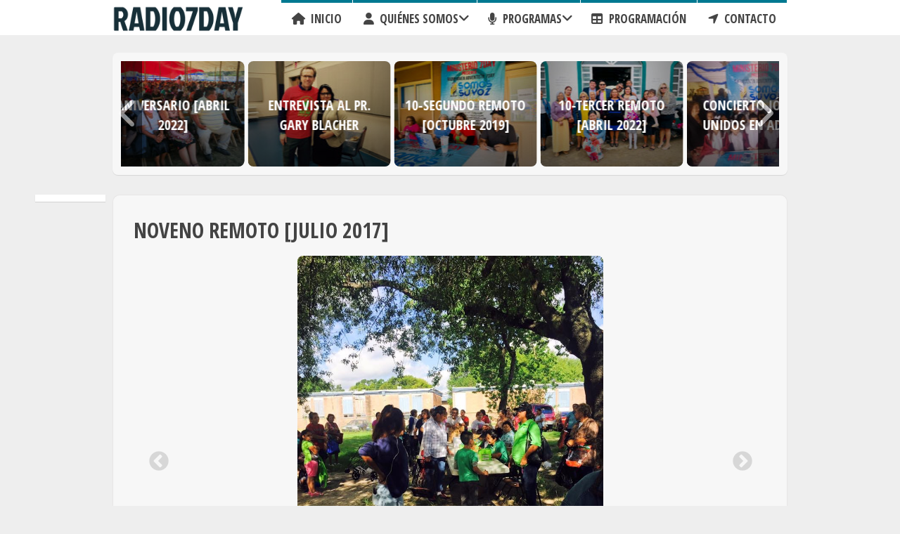

--- FILE ---
content_type: text/html; charset=UTF-8
request_url: https://radio7day.com/remotos/noveno-remoto-julio-2017/
body_size: 12962
content:
<!DOCTYPE html>
<html class="no-js" lang="en-US">
<head>
	<meta charset="UTF-8">
	<!-- Always force latest IE rendering engine (even in intranet) & Chrome Frame -->
	<!--[if IE ]>
	<meta http-equiv="X-UA-Compatible" content="IE=edge,chrome=1">
	<![endif]-->
	<link rel="profile" href="http://gmpg.org/xfn/11" />
	
					<link rel="icon" href="http://radio7day.com/wp-content/uploads/2021/02/favicon.png" type="image/x-icon" />
		
					<!-- IE10 Tile.-->
			<meta name="msapplication-TileColor" content="#FFFFFF">
			<meta name="msapplication-TileImage" content="http://radio7day.com/wp-content/uploads/2021/02/favicon.png">
		
					<!--iOS/android/handheld specific -->
			<link rel="apple-touch-icon-precomposed" href="http://radio7day.com/wp-content/uploads/2021/02/favicon.png" />
		
					<meta name="viewport" content="width=device-width, initial-scale=1">
			<meta name="apple-mobile-web-app-capable" content="yes">
			<meta name="apple-mobile-web-app-status-bar-style" content="black">
		
			<link rel="pingback" href="https://radio7day.com/xmlrpc.php" />
	<title>Noveno Remoto [Julio 2017] &#8211; Radio7Day</title>
<meta name='robots' content='max-image-preview:large' />
<script type="text/javascript">document.documentElement.className = document.documentElement.className.replace( /\bno-js\b/,'js' );</script><link rel="alternate" type="application/rss+xml" title="Radio7Day &raquo; Feed" href="https://radio7day.com/feed/" />
<link rel="alternate" type="application/rss+xml" title="Radio7Day &raquo; Comments Feed" href="https://radio7day.com/comments/feed/" />
<link rel="alternate" title="oEmbed (JSON)" type="application/json+oembed" href="https://radio7day.com/wp-json/oembed/1.0/embed?url=https%3A%2F%2Fradio7day.com%2Fremotos%2Fnoveno-remoto-julio-2017%2F" />
<link rel="alternate" title="oEmbed (XML)" type="text/xml+oembed" href="https://radio7day.com/wp-json/oembed/1.0/embed?url=https%3A%2F%2Fradio7day.com%2Fremotos%2Fnoveno-remoto-julio-2017%2F&#038;format=xml" />
<style id='wp-img-auto-sizes-contain-inline-css' type='text/css'>
img:is([sizes=auto i],[sizes^="auto," i]){contain-intrinsic-size:3000px 1500px}
/*# sourceURL=wp-img-auto-sizes-contain-inline-css */
</style>
<style id='wp-emoji-styles-inline-css' type='text/css'>

	img.wp-smiley, img.emoji {
		display: inline !important;
		border: none !important;
		box-shadow: none !important;
		height: 1em !important;
		width: 1em !important;
		margin: 0 0.07em !important;
		vertical-align: -0.1em !important;
		background: none !important;
		padding: 0 !important;
	}
/*# sourceURL=wp-emoji-styles-inline-css */
</style>
<style id='wp-block-library-inline-css' type='text/css'>
:root{--wp-block-synced-color:#7a00df;--wp-block-synced-color--rgb:122,0,223;--wp-bound-block-color:var(--wp-block-synced-color);--wp-editor-canvas-background:#ddd;--wp-admin-theme-color:#007cba;--wp-admin-theme-color--rgb:0,124,186;--wp-admin-theme-color-darker-10:#006ba1;--wp-admin-theme-color-darker-10--rgb:0,107,160.5;--wp-admin-theme-color-darker-20:#005a87;--wp-admin-theme-color-darker-20--rgb:0,90,135;--wp-admin-border-width-focus:2px}@media (min-resolution:192dpi){:root{--wp-admin-border-width-focus:1.5px}}.wp-element-button{cursor:pointer}:root .has-very-light-gray-background-color{background-color:#eee}:root .has-very-dark-gray-background-color{background-color:#313131}:root .has-very-light-gray-color{color:#eee}:root .has-very-dark-gray-color{color:#313131}:root .has-vivid-green-cyan-to-vivid-cyan-blue-gradient-background{background:linear-gradient(135deg,#00d084,#0693e3)}:root .has-purple-crush-gradient-background{background:linear-gradient(135deg,#34e2e4,#4721fb 50%,#ab1dfe)}:root .has-hazy-dawn-gradient-background{background:linear-gradient(135deg,#faaca8,#dad0ec)}:root .has-subdued-olive-gradient-background{background:linear-gradient(135deg,#fafae1,#67a671)}:root .has-atomic-cream-gradient-background{background:linear-gradient(135deg,#fdd79a,#004a59)}:root .has-nightshade-gradient-background{background:linear-gradient(135deg,#330968,#31cdcf)}:root .has-midnight-gradient-background{background:linear-gradient(135deg,#020381,#2874fc)}:root{--wp--preset--font-size--normal:16px;--wp--preset--font-size--huge:42px}.has-regular-font-size{font-size:1em}.has-larger-font-size{font-size:2.625em}.has-normal-font-size{font-size:var(--wp--preset--font-size--normal)}.has-huge-font-size{font-size:var(--wp--preset--font-size--huge)}.has-text-align-center{text-align:center}.has-text-align-left{text-align:left}.has-text-align-right{text-align:right}.has-fit-text{white-space:nowrap!important}#end-resizable-editor-section{display:none}.aligncenter{clear:both}.items-justified-left{justify-content:flex-start}.items-justified-center{justify-content:center}.items-justified-right{justify-content:flex-end}.items-justified-space-between{justify-content:space-between}.screen-reader-text{border:0;clip-path:inset(50%);height:1px;margin:-1px;overflow:hidden;padding:0;position:absolute;width:1px;word-wrap:normal!important}.screen-reader-text:focus{background-color:#ddd;clip-path:none;color:#444;display:block;font-size:1em;height:auto;left:5px;line-height:normal;padding:15px 23px 14px;text-decoration:none;top:5px;width:auto;z-index:100000}html :where(.has-border-color){border-style:solid}html :where([style*=border-top-color]){border-top-style:solid}html :where([style*=border-right-color]){border-right-style:solid}html :where([style*=border-bottom-color]){border-bottom-style:solid}html :where([style*=border-left-color]){border-left-style:solid}html :where([style*=border-width]){border-style:solid}html :where([style*=border-top-width]){border-top-style:solid}html :where([style*=border-right-width]){border-right-style:solid}html :where([style*=border-bottom-width]){border-bottom-style:solid}html :where([style*=border-left-width]){border-left-style:solid}html :where(img[class*=wp-image-]){height:auto;max-width:100%}:where(figure){margin:0 0 1em}html :where(.is-position-sticky){--wp-admin--admin-bar--position-offset:var(--wp-admin--admin-bar--height,0px)}@media screen and (max-width:600px){html :where(.is-position-sticky){--wp-admin--admin-bar--position-offset:0px}}

/*# sourceURL=wp-block-library-inline-css */
</style><style id='global-styles-inline-css' type='text/css'>
:root{--wp--preset--aspect-ratio--square: 1;--wp--preset--aspect-ratio--4-3: 4/3;--wp--preset--aspect-ratio--3-4: 3/4;--wp--preset--aspect-ratio--3-2: 3/2;--wp--preset--aspect-ratio--2-3: 2/3;--wp--preset--aspect-ratio--16-9: 16/9;--wp--preset--aspect-ratio--9-16: 9/16;--wp--preset--color--black: #000000;--wp--preset--color--cyan-bluish-gray: #abb8c3;--wp--preset--color--white: #ffffff;--wp--preset--color--pale-pink: #f78da7;--wp--preset--color--vivid-red: #cf2e2e;--wp--preset--color--luminous-vivid-orange: #ff6900;--wp--preset--color--luminous-vivid-amber: #fcb900;--wp--preset--color--light-green-cyan: #7bdcb5;--wp--preset--color--vivid-green-cyan: #00d084;--wp--preset--color--pale-cyan-blue: #8ed1fc;--wp--preset--color--vivid-cyan-blue: #0693e3;--wp--preset--color--vivid-purple: #9b51e0;--wp--preset--gradient--vivid-cyan-blue-to-vivid-purple: linear-gradient(135deg,rgb(6,147,227) 0%,rgb(155,81,224) 100%);--wp--preset--gradient--light-green-cyan-to-vivid-green-cyan: linear-gradient(135deg,rgb(122,220,180) 0%,rgb(0,208,130) 100%);--wp--preset--gradient--luminous-vivid-amber-to-luminous-vivid-orange: linear-gradient(135deg,rgb(252,185,0) 0%,rgb(255,105,0) 100%);--wp--preset--gradient--luminous-vivid-orange-to-vivid-red: linear-gradient(135deg,rgb(255,105,0) 0%,rgb(207,46,46) 100%);--wp--preset--gradient--very-light-gray-to-cyan-bluish-gray: linear-gradient(135deg,rgb(238,238,238) 0%,rgb(169,184,195) 100%);--wp--preset--gradient--cool-to-warm-spectrum: linear-gradient(135deg,rgb(74,234,220) 0%,rgb(151,120,209) 20%,rgb(207,42,186) 40%,rgb(238,44,130) 60%,rgb(251,105,98) 80%,rgb(254,248,76) 100%);--wp--preset--gradient--blush-light-purple: linear-gradient(135deg,rgb(255,206,236) 0%,rgb(152,150,240) 100%);--wp--preset--gradient--blush-bordeaux: linear-gradient(135deg,rgb(254,205,165) 0%,rgb(254,45,45) 50%,rgb(107,0,62) 100%);--wp--preset--gradient--luminous-dusk: linear-gradient(135deg,rgb(255,203,112) 0%,rgb(199,81,192) 50%,rgb(65,88,208) 100%);--wp--preset--gradient--pale-ocean: linear-gradient(135deg,rgb(255,245,203) 0%,rgb(182,227,212) 50%,rgb(51,167,181) 100%);--wp--preset--gradient--electric-grass: linear-gradient(135deg,rgb(202,248,128) 0%,rgb(113,206,126) 100%);--wp--preset--gradient--midnight: linear-gradient(135deg,rgb(2,3,129) 0%,rgb(40,116,252) 100%);--wp--preset--font-size--small: 13px;--wp--preset--font-size--medium: 20px;--wp--preset--font-size--large: 36px;--wp--preset--font-size--x-large: 42px;--wp--preset--spacing--20: 0.44rem;--wp--preset--spacing--30: 0.67rem;--wp--preset--spacing--40: 1rem;--wp--preset--spacing--50: 1.5rem;--wp--preset--spacing--60: 2.25rem;--wp--preset--spacing--70: 3.38rem;--wp--preset--spacing--80: 5.06rem;--wp--preset--shadow--natural: 6px 6px 9px rgba(0, 0, 0, 0.2);--wp--preset--shadow--deep: 12px 12px 50px rgba(0, 0, 0, 0.4);--wp--preset--shadow--sharp: 6px 6px 0px rgba(0, 0, 0, 0.2);--wp--preset--shadow--outlined: 6px 6px 0px -3px rgb(255, 255, 255), 6px 6px rgb(0, 0, 0);--wp--preset--shadow--crisp: 6px 6px 0px rgb(0, 0, 0);}:where(.is-layout-flex){gap: 0.5em;}:where(.is-layout-grid){gap: 0.5em;}body .is-layout-flex{display: flex;}.is-layout-flex{flex-wrap: wrap;align-items: center;}.is-layout-flex > :is(*, div){margin: 0;}body .is-layout-grid{display: grid;}.is-layout-grid > :is(*, div){margin: 0;}:where(.wp-block-columns.is-layout-flex){gap: 2em;}:where(.wp-block-columns.is-layout-grid){gap: 2em;}:where(.wp-block-post-template.is-layout-flex){gap: 1.25em;}:where(.wp-block-post-template.is-layout-grid){gap: 1.25em;}.has-black-color{color: var(--wp--preset--color--black) !important;}.has-cyan-bluish-gray-color{color: var(--wp--preset--color--cyan-bluish-gray) !important;}.has-white-color{color: var(--wp--preset--color--white) !important;}.has-pale-pink-color{color: var(--wp--preset--color--pale-pink) !important;}.has-vivid-red-color{color: var(--wp--preset--color--vivid-red) !important;}.has-luminous-vivid-orange-color{color: var(--wp--preset--color--luminous-vivid-orange) !important;}.has-luminous-vivid-amber-color{color: var(--wp--preset--color--luminous-vivid-amber) !important;}.has-light-green-cyan-color{color: var(--wp--preset--color--light-green-cyan) !important;}.has-vivid-green-cyan-color{color: var(--wp--preset--color--vivid-green-cyan) !important;}.has-pale-cyan-blue-color{color: var(--wp--preset--color--pale-cyan-blue) !important;}.has-vivid-cyan-blue-color{color: var(--wp--preset--color--vivid-cyan-blue) !important;}.has-vivid-purple-color{color: var(--wp--preset--color--vivid-purple) !important;}.has-black-background-color{background-color: var(--wp--preset--color--black) !important;}.has-cyan-bluish-gray-background-color{background-color: var(--wp--preset--color--cyan-bluish-gray) !important;}.has-white-background-color{background-color: var(--wp--preset--color--white) !important;}.has-pale-pink-background-color{background-color: var(--wp--preset--color--pale-pink) !important;}.has-vivid-red-background-color{background-color: var(--wp--preset--color--vivid-red) !important;}.has-luminous-vivid-orange-background-color{background-color: var(--wp--preset--color--luminous-vivid-orange) !important;}.has-luminous-vivid-amber-background-color{background-color: var(--wp--preset--color--luminous-vivid-amber) !important;}.has-light-green-cyan-background-color{background-color: var(--wp--preset--color--light-green-cyan) !important;}.has-vivid-green-cyan-background-color{background-color: var(--wp--preset--color--vivid-green-cyan) !important;}.has-pale-cyan-blue-background-color{background-color: var(--wp--preset--color--pale-cyan-blue) !important;}.has-vivid-cyan-blue-background-color{background-color: var(--wp--preset--color--vivid-cyan-blue) !important;}.has-vivid-purple-background-color{background-color: var(--wp--preset--color--vivid-purple) !important;}.has-black-border-color{border-color: var(--wp--preset--color--black) !important;}.has-cyan-bluish-gray-border-color{border-color: var(--wp--preset--color--cyan-bluish-gray) !important;}.has-white-border-color{border-color: var(--wp--preset--color--white) !important;}.has-pale-pink-border-color{border-color: var(--wp--preset--color--pale-pink) !important;}.has-vivid-red-border-color{border-color: var(--wp--preset--color--vivid-red) !important;}.has-luminous-vivid-orange-border-color{border-color: var(--wp--preset--color--luminous-vivid-orange) !important;}.has-luminous-vivid-amber-border-color{border-color: var(--wp--preset--color--luminous-vivid-amber) !important;}.has-light-green-cyan-border-color{border-color: var(--wp--preset--color--light-green-cyan) !important;}.has-vivid-green-cyan-border-color{border-color: var(--wp--preset--color--vivid-green-cyan) !important;}.has-pale-cyan-blue-border-color{border-color: var(--wp--preset--color--pale-cyan-blue) !important;}.has-vivid-cyan-blue-border-color{border-color: var(--wp--preset--color--vivid-cyan-blue) !important;}.has-vivid-purple-border-color{border-color: var(--wp--preset--color--vivid-purple) !important;}.has-vivid-cyan-blue-to-vivid-purple-gradient-background{background: var(--wp--preset--gradient--vivid-cyan-blue-to-vivid-purple) !important;}.has-light-green-cyan-to-vivid-green-cyan-gradient-background{background: var(--wp--preset--gradient--light-green-cyan-to-vivid-green-cyan) !important;}.has-luminous-vivid-amber-to-luminous-vivid-orange-gradient-background{background: var(--wp--preset--gradient--luminous-vivid-amber-to-luminous-vivid-orange) !important;}.has-luminous-vivid-orange-to-vivid-red-gradient-background{background: var(--wp--preset--gradient--luminous-vivid-orange-to-vivid-red) !important;}.has-very-light-gray-to-cyan-bluish-gray-gradient-background{background: var(--wp--preset--gradient--very-light-gray-to-cyan-bluish-gray) !important;}.has-cool-to-warm-spectrum-gradient-background{background: var(--wp--preset--gradient--cool-to-warm-spectrum) !important;}.has-blush-light-purple-gradient-background{background: var(--wp--preset--gradient--blush-light-purple) !important;}.has-blush-bordeaux-gradient-background{background: var(--wp--preset--gradient--blush-bordeaux) !important;}.has-luminous-dusk-gradient-background{background: var(--wp--preset--gradient--luminous-dusk) !important;}.has-pale-ocean-gradient-background{background: var(--wp--preset--gradient--pale-ocean) !important;}.has-electric-grass-gradient-background{background: var(--wp--preset--gradient--electric-grass) !important;}.has-midnight-gradient-background{background: var(--wp--preset--gradient--midnight) !important;}.has-small-font-size{font-size: var(--wp--preset--font-size--small) !important;}.has-medium-font-size{font-size: var(--wp--preset--font-size--medium) !important;}.has-large-font-size{font-size: var(--wp--preset--font-size--large) !important;}.has-x-large-font-size{font-size: var(--wp--preset--font-size--x-large) !important;}
/*# sourceURL=global-styles-inline-css */
</style>

<style id='classic-theme-styles-inline-css' type='text/css'>
/*! This file is auto-generated */
.wp-block-button__link{color:#fff;background-color:#32373c;border-radius:9999px;box-shadow:none;text-decoration:none;padding:calc(.667em + 2px) calc(1.333em + 2px);font-size:1.125em}.wp-block-file__button{background:#32373c;color:#fff;text-decoration:none}
/*# sourceURL=/wp-includes/css/classic-themes.min.css */
</style>
<link rel='stylesheet' id='ngg_trigger_buttons-css' href='https://radio7day.com/wp-content/plugins/nextgen-gallery/static/GalleryDisplay/trigger_buttons.css' type='text/css' media='all' />
<link rel='stylesheet' id='simplelightbox-0-css' href='https://radio7day.com/wp-content/plugins/nextgen-gallery/static/Lightbox/simplelightbox/simple-lightbox.css' type='text/css' media='all' />
<link rel='stylesheet' id='fontawesome_v4_shim_style-css' href='https://radio7day.com/wp-content/plugins/nextgen-gallery/static/FontAwesome/css/v4-shims.min.css' type='text/css' media='all' />
<link rel='stylesheet' id='fontawesome-css' href='https://radio7day.com/wp-content/plugins/nextgen-gallery/static/FontAwesome/css/all.min.css' type='text/css' media='all' />
<link rel='stylesheet' id='ngg_basic_slideshow_style-css' href='https://radio7day.com/wp-content/plugins/nextgen-gallery/static/Slideshow/ngg_basic_slideshow.css' type='text/css' media='all' />
<link rel='stylesheet' id='ngg_slick_slideshow_style-css' href='https://radio7day.com/wp-content/plugins/nextgen-gallery/static/Slideshow/slick/slick.css' type='text/css' media='all' />
<link rel='stylesheet' id='ngg_slick_slideshow_theme-css' href='https://radio7day.com/wp-content/plugins/nextgen-gallery/static/Slideshow/slick/slick-theme.css' type='text/css' media='all' />
<link rel='stylesheet' id='wp_review-style-css' href='https://radio7day.com/wp-content/plugins/wp-review/public/css/wp-review.css' type='text/css' media='all' />
<link rel='stylesheet' id='magxp-stylesheet-css' href='https://radio7day.com/wp-content/themes/radio7day-theme/style.css' type='text/css' media='all' />
<style id='magxp-stylesheet-inline-css' type='text/css'>

		body {background-color:#eeeeee;background-image:url(https://radio7day.com/wp-content/themes/radio7day-theme/images/nobg.png);}
		#site-header, .navigation ul ul li, .sticky-nav, .navigation.mobile-menu-wrapper {background: #ffffff}
		.footerTop{background-color:#dd3333;background-image:url(http://radio7day.com/wp-content/uploads/2021/03/footer-top.png);}
		.footerBottom{background-color:#151515;background-image:url(http://radio7day.com/wp-content/uploads/2021/02/footer-pattern.png);background-repeat:repeat;}
		.copyrights { background: #151515}
		.sidebar .widget h3 { background: #000000}
		.pace .pace-progress, #mobile-menu-wrapper ul li a:hover, .ball-pulse > div { background: #53c4a2; }
		.postauthor h5, .single_post a, .textwidget a, .pnavigation2 a, .sidebar.c-4-12 a:hover, .copyrights a:hover, #site-footer .widget a:hover, .sidebar.c-4-12 a:hover, .related-posts a:hover, .reply a, .title a:hover, .post-info a:hover, #tabber .inside li a:hover, .readMore a, .fn a, a, a:hover, .footer-widgets h3, .widget .wp_review_tab_widget_content .tab_title.selected a, .widget .wpt_widget_content .tab_title.selected a, .latestPost .title a:hover, .navigation ul li a:hover, .mts-cart span a:hover, .slide-caption h2 a:hover, .slide-caption .post-info a:hover, #copyright-note a:hover, .single_post-img header .post-info a:hover, .search-top .ajax-search-results-container a:hover, .search-top .ajax-search-results-container a:hover, .featured-category-title a:hover, .widget .widget-slider .owl-item:hover .slide-caption h2, #site-footer .widget .widget-slider .owl-item:hover .slide-caption h2 { color:#53c4a2; }
		a#pull, thead, #commentform input#submit, .contact-form input[type='submit'], #move-to-top:hover, #searchform .fa-search, .pagination a:hover, #tabber ul.tabs li a.selected, .tagcloud a, .navigation ul .sfHover a, .woocommerce a.button, .woocommerce-page a.button, .woocommerce button.button, .woocommerce-page button.button, .woocommerce input.button, .woocommerce-page input.button, .woocommerce #respond input#submit, .woocommerce-page #respond input#submit, .woocommerce #content input.button, .woocommerce-page #content input.button, .woocommerce .bypostauthor:after, #searchsubmit, .woocommerce nav.woocommerce-pagination ul li span.current, .woocommerce-page nav.woocommerce-pagination ul li span.current, .woocommerce #content nav.woocommerce-pagination ul li span.current, .woocommerce-page #content nav.woocommerce-pagination ul li span.current, .woocommerce nav.woocommerce-pagination ul li a:hover, .woocommerce-page nav.woocommerce-pagination ul li a:hover, .woocommerce #content nav.woocommerce-pagination ul li a:hover, .woocommerce-page #content nav.woocommerce-pagination ul li a:hover, .woocommerce nav.woocommerce-pagination ul li a:focus, .woocommerce-page nav.woocommerce-pagination ul li a:focus, .woocommerce #content nav.woocommerce-pagination ul li a:focus, .woocommerce-page #content nav.woocommerce-pagination ul li a:focus, .f-widget .social-profile-icons ul li a:hover, .widget .wp_review_tab_widget_content .tab_title.selected a:before, .widget .wpt_widget_content .tab_title.selected a:before, .widget .bar, .latestPost .inner-categories, #header .fa-search:hover, .currenttext, .page-numbers.current, .single .pagination a:hover .currenttext, #load-posts a, .single .pagination-single li a:hover, #header .fa-search.active, .latestPost-review-wrapper, .widget .wpt_widget_content #tags-tab-content ul li a, .woocommerce #content input.button.alt, .woocommerce #respond input#submit.alt, .woocommerce-page #content input.button.alt, .woocommerce-page #respond input#submit.alt, .widget_product_search input[type='submit'], .woocommerce-account .woocommerce-MyAccount-navigation li.is-active, .woocommerce #content input.button.alt, .woocommerce #respond input#submit.alt, .woocommerce a.button.alt, .woocommerce button.button.alt, .woocommerce input.button.alt, .woocommerce-page #content input.button.alt, .woocommerce-page #respond input#submit.alt, .woocommerce-page a.button.alt, .woocommerce-page button.button.alt, .woocommerce-page input.button.alt, .woocommerce-product-search button[type='submit'], .woocommerce .woocommerce-widget-layered-nav-dropdown__submit { background-color:#53c4a2; color: #fff!important; }
		#header ul.sub-menu, .search-top .hideinput, #featured-thumbnail, .search-top #s, .search-top .ajax-search-results-container, #author:focus, #email:focus, #url:focus, #comment:focus {
		border-color: #53c4a2; }
		.woocommerce .widget_price_filter .ui-slider .ui-slider-range { background-color:#53c4a2!important; }
		.post-image{ border-color:#53c4a2; }
		.secondary-navigation a{ border-top-color:#53c4a2; }
		.breadcrumb a:hover{ color:#53c4a2!important; }
		
		.shareit { top: 277px; left: auto; margin: 0 0 0 -130px; width: 90px; position: fixed; padding: 5px; border:none; border-right: 0; background: #fff; -moz-box-shadow: 0 1px 1px 0 rgba(0,0,0,0.1); -webkit-box-shadow: 0 1px 1px 0 rgba(0,0,0,0.1); box-shadow: 0 1px 1px 0 rgba(0,0,0,0.1); } .share-item {margin: 2px;} .ss-full-width .shareit { margin: 0 0 0 -140px; } .modern-share-item:last-child { margin-bottom: 0 }
		
		
		
		
		body{
    background-image: url("https://www.toptal.com/designers/subtlepatterns/patterns/herringbone.png");
}

blockquote {
    font-size: 16px;
    line-height: 1.5;
    margin: 35px 35px;
    text-align: center;
    color: #007991;
}

cite{
    letter-spacing:5px;
    font-style: normal;
    text-transform: uppercase;
    font-weight: bolder;
}

img{
    border-radius:8px;
}

table{
    border-collapse: collapse;
    border-radius: 10px;
    overflow: hidden;
    margin-top:15px;
}

thead{
    background: linear-gradient(#53c4a2, #007991);
}

th, td {
    border:solid 1px rgba(215, 213, 213, 0.5);
    text-align: center !important;
}

h1 {
    font-size: 30px;
    text-transform: uppercase;
}

h5 {
    font-weight: bolder !important;
}

.menu li, .menu li a{
    font-size:17px;
}

.da-box{
    background: rgba(255, 255, 255, 0.6);
    padding: 10px;
    border-radius:8px;
}

.da-box2{
    background-image: url("https://img.freepik.com/free-photo/watercolor-pastel-background_23-2151891303.jpg?semt=ais_hybrid&w=840&q=100");
    padding: 10px;
    border-radius:8px;
}
.da-box-remote{
    background-color:#475C7A;
    padding: 25px 0px 25px 0px;
    border-radius:8px;
    text-align:center;
    font-size:25px;
    color:rgb(246, 246, 246);
}

.da-box-event{
    background-color:#D8737F;
    padding: 25px 0px 25px 0px;
    border-radius:8px;
    text-align:center;
    font-size:25px;
    color:rgb(246, 246, 246);
}

.da-box-interview{
    padding:10px 10px 3px 10px;
}

.da-box-remote:hover{
    background-color:#6D8C8C;
}

.da-box-event:hover{
    background-color:#6D8C8C;
}

#logo img {
    max-width:190px;
}

.home-slider .owl-item.active .slide-caption, .gallery-slider .owl-item.active .slide-caption, .shop-slider .owl-item.active .slide-caption{
    display:none;
}

.home-slider .owl-item.active .slides-shadow, .gallery-slider .owl-item.active .slides-shadow, .shop-page-slider .owl-item.active .slides-shadow, .carousel-container .owl-item.active .slides-shadow{
    inset: 0px -50px 126px 0px rgba(0,0,0,0.15) !important;
}

.to-top{
    float: none;text-align: center;
}

.textwidget img{
    margin:0px;
}

.breadcrumb{
    display:none;
}

.single_page{
    background-color: rgba(255, 255, 255, 0.55);
    border-radius:10px !important;
    border: solid 1px rgba(215, 213, 213, 0.5);
    box-shadow:0px 0px 0px 0px rgba(0, 0, 0, 0.1);
}

.copyrights{
    background-image: url(http://radio7day.com/wp-content/uploads/2021/02/footer-pattern.png);
}

.footer-widgets{
    margin-bottom:0px;
}

.f-widget{
    margin-bottom:10px !important;
}

.f-widget-1{
    margin-bottom:1px;
    margin-right:2% !important;
}

.f-widget-2{
    margin-bottom:0px;
    margin-right:2% !important;
}

.widgets-num-4 .f-widget-5{
    width:50%;
    margin-right:0 !important;
}

#site-footer .widget{
    margin-bottom:0px;
}

.post-info{
    display:none;
}
.single-title{
    font-family: 'Open Sans Condensed';
    font-size: 30px;
    color:#444444;
}
.single-title{
    font-family: 'Open Sans Condensed' !important;
    font-size: 30px !important;
    color:#444444 !important;
}

.page h1.title{
    font-family: 'Open Sans Condensed';
    font-size: 30px;
    color:#444444;
}

.single_post{
    background-color: rgba(255, 255, 255, 0.55);
    border-radius:10px !important;
    border: solid 1px rgba(215, 213, 213, 0.5);
    box-shadow:0px 0px 0px 0px rgba(0, 0, 0, 0.1);
}

.postsby{
    padding: 10px;
    text-align: center;
    background-color: #007991;
    font-size: 25px;
    border-radius: 8px;
    color:white;
    margin: 0px 1.5%;
}

.latestPost{
    width: 46%;
    margin:2%;
    border-radius: 8px;
    min-height: 220px;
    max-height: 220px;
    background: rgba(255, 255, 255, 0.6);
}

.latestPost .title a{
    text-transform: uppercase;
    font-size: 18px;
}

.readMore{
    display: none;
}

.last{
    margin-right: 2% !important;
}

.carousel-container{
    background-color: rgba(255, 255, 255, 0.55);
    border-radius: 8px;
}

.carousel-container .slide-caption .slide-title span{
    text-transform: uppercase;
    text-align: center;
    font-size: 20px;
    padding: 45px 10px;
}

.single-carousel.owl-carousel .owl-item {
    border-radius: 8px;
}

a#pull{
    text-transform:uppercase;
}

@media screen and (max-width: 865px){
    .f-widget, .widgets-num-4 .f-widget{
        width:78.5%;
    }

    .navigation.mobile-menu-wrapper{
        background:#53c4a2;
    }
}
			
/*# sourceURL=magxp-stylesheet-inline-css */
</style>
<link rel='stylesheet' id='owl-carousel-css' href='https://radio7day.com/wp-content/themes/radio7day-theme/css/owl.carousel.css' type='text/css' media='all' />
<link rel='stylesheet' id='responsive-css' href='https://radio7day.com/wp-content/themes/radio7day-theme/css/responsive.css' type='text/css' media='all' />
<script type="text/javascript" src="https://radio7day.com/wp-includes/js/jquery/jquery.min.js" id="jquery-core-js"></script>
<script type="text/javascript" src="https://radio7day.com/wp-includes/js/jquery/jquery-migrate.min.js" id="jquery-migrate-js"></script>
<script type="text/javascript" id="photocrati_ajax-js-extra">
/* <![CDATA[ */
var photocrati_ajax = {"url":"https://radio7day.com/index.php?photocrati_ajax=1","rest_url":"https://radio7day.com/wp-json/","wp_home_url":"https://radio7day.com","wp_site_url":"https://radio7day.com","wp_root_url":"https://radio7day.com","wp_plugins_url":"https://radio7day.com/wp-content/plugins","wp_content_url":"https://radio7day.com/wp-content","wp_includes_url":"https://radio7day.com/wp-includes/","ngg_param_slug":"nggallery","rest_nonce":"bbcbd79d96"};
//# sourceURL=photocrati_ajax-js-extra
/* ]]> */
</script>
<script type="text/javascript" src="https://radio7day.com/wp-content/plugins/nextgen-gallery/static/Legacy/ajax.min.js" id="photocrati_ajax-js"></script>
<script type="text/javascript" src="https://radio7day.com/wp-content/plugins/nextgen-gallery/static/FontAwesome/js/v4-shims.min.js" id="fontawesome_v4_shim-js"></script>
<script type="text/javascript" defer crossorigin="anonymous" data-auto-replace-svg="false" data-keep-original-source="false" data-search-pseudo-elements src="https://radio7day.com/wp-content/plugins/nextgen-gallery/static/FontAwesome/js/all.min.js" id="fontawesome-js"></script>
<script type="text/javascript" src="https://radio7day.com/wp-content/plugins/nextgen-gallery/static/Slideshow/slick/slick-1.8.0-modded.js" id="ngg_slick-js"></script>
<link rel="https://api.w.org/" href="https://radio7day.com/wp-json/" /><link rel="alternate" title="JSON" type="application/json" href="https://radio7day.com/wp-json/wp/v2/posts/747" /><link rel="EditURI" type="application/rsd+xml" title="RSD" href="https://radio7day.com/xmlrpc.php?rsd" />
<meta name="generator" content="WordPress 6.9" />
<link rel="canonical" href="https://radio7day.com/remotos/noveno-remoto-julio-2017/" />
<link rel='shortlink' href='https://radio7day.com/?p=747' />
<link href="//fonts.googleapis.com/css?family=Open+Sans+Condensed:700|Fredoka+One:normal|Armata:normal&amp;subset=latin" rel="stylesheet" type="text/css">
<style type="text/css">
.carousel-container .slide-caption .slide-title span { font-family: 'Open Sans Condensed'; font-weight: 700; font-size: ; color: #ffffff; }
.latestPost .title a { font-family: 'Open Sans Condensed'; font-weight: 700; font-size: ; color: #222222; }
.da-box-remote { font-family: 'Fredoka One'; font-weight: normal; font-size: ; color: ; }
.da-box-event { font-family: 'Fredoka One'; font-weight: normal; font-size: ; color: ; }
#header h1 a, #header h2 a { font-family: 'Armata'; font-weight: normal; font-size: ; color: #ffffff; }
body { font-family: 'Armata'; font-weight: normal; font-size: ; color: #444444; }
.menu li, .menu li a { font-family: 'Open Sans Condensed'; font-weight: 700; font-size: ; color: #444444;text-transform: uppercase; font-weight:bolder; }
.single-title { font-family: 'Armata'; font-weight: normal; font-size: ; color: #222222; }
#sidebars .widget { font-family: 'Armata'; font-weight: normal; font-size: ; color: #444444; }
.sidebar.c-4-12 a { font-family: 'Armata'; font-weight: normal; font-size: ; color: #565656; }
.footer-widgets h3, #site-footer .footer-widgets .widget.widget_rss h3 a { font-family: 'Armata'; font-weight: normal; font-size: ; color: #3d8fe8; }
#site-footer .f-widget a, footer .wpt_widget_content a, footer .wp_review_tab_widget_content a, footer .wpt_tab_widget_content a { font-family: 'Armata'; font-weight: normal; font-size: ; color: #7e7d7d; }
.footer-widgets, .f-widget .top-posts .comment_num, footer .meta, footer .twitter_time, footer .widget .wpt_widget_content .wpt-postmeta, footer .widget .wpt_comment_content, footer .widget .wpt_excerpt, footer .wp_review_tab_widget_content .wp-review-tab-postmeta { font-family: 'Armata'; font-weight: normal; font-size: ; color: #555555; }
.bottom-footer-widgets.footer-widgets h3, #site-footer .bottom-footer-widgets.footer-widgets .widget.widget_rss h3 a { font-family: 'Armata'; font-weight: normal; font-size: ; color: #3d8fe8; }
.bottom-footer-widgets .f-widget a, footer .bottom-footer-widgets .wpt_widget_content a, footer .bottom-footer-widgets .wp_review_tab_widget_content a, footer .bottom-footer-widgets .wpt_tab_widget_content a { font-family: 'Armata'; font-weight: normal; font-size: ; color: #7e7d7d; }
.bottom-footer-widgets.footer-widgets, .bottom-footer-widgets .f-widget .top-posts .comment_num, footer .bottom-footer-widgets .meta, footer .bottom-footer-widgets .twitter_time, footer .bottom-footer-widgets .widget .wpt_widget_content .wpt-postmeta, footer .bottom-footer-widgets .widget .wpt_comment_content, footer .bottom-footer-widgets .widget .wpt_excerpt, footer .bottom-footer-widgets .wp_review_tab_widget_content .wp-review-tab-postmeta { font-family: 'Armata'; font-weight: normal; font-size: ; color: #555555; }
#copyright-note, #copyright-note a { font-family: 'Armata'; font-weight: normal; font-size: ; color: #7e7d7d; }
h1 { font-family: 'Open Sans Condensed'; font-weight: 700; font-size: ; color: #444444; }
h2 { font-family: 'Armata'; font-weight: normal; font-size: ; color: #222222; }
h3 { font-family: 'Armata'; font-weight: normal; font-size: ; color: #222222; }
h4 { font-family: 'Armata'; font-weight: normal; font-size: ; color: #222222; }
h5 { font-family: 'Armata'; font-weight: normal; font-size: ; color: #222222; }
h6 { font-family: 'Armata'; font-weight: normal; font-size: ; color: #222222; }
</style>
<script type="application/ld+json">
{
    "@context": "http://schema.org",
    "@type": "BlogPosting",
    "mainEntityOfPage": {
        "@type": "WebPage",
        "@id": "https://radio7day.com/remotos/noveno-remoto-julio-2017/"
    },
    "headline": "Noveno Remoto [Julio 2017] &#8211; Radio7Day",
    "image": {
        "@type": "ImageObject",
        "url": "https://radio7day.com/wp-content/uploads/2021/03/nggallery_import/IMG_6681.JPG",
        "width": 960,
        "height": 720
    },
    "datePublished": "2017-07-17T18:07:19+0000",
    "dateModified": "2021-03-06T18:19:41+0000",
    "author": {
        "@type": "Person",
        "name": "admin"
    },
    "publisher": {
        "@type": "Organization",
        "name": "Radio7Day",
        "logo": {
            "@type": "ImageObject",
            "url": "https://radio7day.com/wp-content/uploads/2021/04/radio7day-logo-x2.png",
            "width": 460,
            "height": 91
        }
    },
    "description": "[ngg src=\"galleries\" ids=\"17\" display=\"basic_slideshow\"]"
}
</script>
<link rel="icon" href="https://radio7day.com/wp-content/uploads/2021/02/cropped-favicon-32x32.png" sizes="32x32" />
<link rel="icon" href="https://radio7day.com/wp-content/uploads/2021/02/cropped-favicon-192x192.png" sizes="192x192" />
<link rel="apple-touch-icon" href="https://radio7day.com/wp-content/uploads/2021/02/cropped-favicon-180x180.png" />
<meta name="msapplication-TileImage" content="https://radio7day.com/wp-content/uploads/2021/02/cropped-favicon-270x270.png" />
</head>
<body id="blog" class="wp-singular post-template-default single single-post postid-747 single-format-standard wp-theme-radio7day-theme main metaslider-plugin">
	<header id="site-header" role="banner" itemscope itemtype="http://schema.org/WPHeader">
					<div class="container">
				<div id="header">
					<div class="logo-wrap">
																					<h2 id="logo" class="image-logo" itemprop="headline">
									<a href="https://radio7day.com"><img src="http://radio7day.com/wp-content/uploads/2021/04/radio7day-logo-x2.png" alt="Radio7Day" width="460" height="91"></a>
								</h2><!-- END #logo -->
																		</div>
											<div id="secondary-navigation" class="secondary-navigation" role="navigation" itemscope itemtype="http://schema.org/SiteNavigationElement">
							<a href="#" id="pull" class="toggle-mobile-menu">Menu</a>
															<nav class="navigation clearfix mobile-menu-wrapper">
																			<ul id="menu-main" class="menu clearfix"><li id="menu-item-7" class="menu-item menu-item-type-custom menu-item-object-custom menu-item-home"><a href="https://radio7day.com"> <style>#menu-item-7 a, .menu-item-7-megamenu, #menu-item-7 .sub-menu { border-color: #007991 !important; } 
	#menu-item-7 a:hover, #wpmm-megamenu.menu-item-7-megamenu a:hover, #wpmm-megamenu.menu-item-7-megamenu .wpmm-posts .wpmm-entry-title a:hover { color: #007991 !important; }</style><i class="fa fa-home"></i> INICIO</a></li>
<li id="menu-item-12" class="menu-item menu-item-type-post_type menu-item-object-page menu-item-has-children"><a target="_blank" href="https://radio7day.com/quienes-somos/"> <style>#menu-item-12 a, .menu-item-12-megamenu, #menu-item-12 .sub-menu { border-color: #007991 !important; } 
	#menu-item-12 a:hover, #wpmm-megamenu.menu-item-12-megamenu a:hover, #wpmm-megamenu.menu-item-12-megamenu .wpmm-posts .wpmm-entry-title a:hover { color: #007991 !important; }</style><i class="fa fa-user"></i> QUIÉNES SOMOS</a>
<ul class="sub-menu">
	<li id="menu-item-405" class="menu-item menu-item-type-taxonomy menu-item-object-category"><a href="https://radio7day.com/category/actividades/eventos/"> <style>#menu-item-405 a, .menu-item-405-megamenu, #menu-item-405 .sub-menu { border-color: #53c4a2 !important; } 
	#menu-item-405 a:hover, #wpmm-megamenu.menu-item-405-megamenu a:hover, #wpmm-megamenu.menu-item-405-megamenu .wpmm-posts .wpmm-entry-title a:hover { color: #53c4a2 !important; }</style><i class="fa fa-bullhorn"></i> EVENTOS</a></li>
	<li id="menu-item-509" class="menu-item menu-item-type-taxonomy menu-item-object-category current-post-ancestor current-menu-parent current-post-parent"><a href="https://radio7day.com/category/remotos/"> <style>#menu-item-509 a, .menu-item-509-megamenu, #menu-item-509 .sub-menu { border-color: #53c4a2 !important; } 
	#menu-item-509 a:hover, #wpmm-megamenu.menu-item-509-megamenu a:hover, #wpmm-megamenu.menu-item-509-megamenu .wpmm-posts .wpmm-entry-title a:hover { color: #53c4a2 !important; }</style><i class="fa fa-heartbeat"></i> REMOTOS</a></li>
	<li id="menu-item-785" class="menu-item menu-item-type-custom menu-item-object-custom"><a target="_blank" href="https://texasadventist.org/ministries/hispanicministries/"> <style>#menu-item-785 a, .menu-item-785-megamenu, #menu-item-785 .sub-menu { border-color:  !important; } 
	#menu-item-785 a:hover, #wpmm-megamenu.menu-item-785-megamenu a:hover, #wpmm-megamenu.menu-item-785-megamenu .wpmm-posts .wpmm-entry-title a:hover { color:  !important; }</style><i class="fa fa-paperclip"></i> RECURSOS</a></li>
	<li id="menu-item-404" class="menu-item menu-item-type-taxonomy menu-item-object-category"><a href="https://radio7day.com/category/actividades/aniversarios/"> <style>#menu-item-404 a, .menu-item-404-megamenu, #menu-item-404 .sub-menu { border-color: #53c4a2 !important; } 
	#menu-item-404 a:hover, #wpmm-megamenu.menu-item-404-megamenu a:hover, #wpmm-megamenu.menu-item-404-megamenu .wpmm-posts .wpmm-entry-title a:hover { color: #53c4a2 !important; }</style><i class="fa fa-birthday-cake"></i> ANIVERSARIOS</a></li>
	<li id="menu-item-406" class="menu-item menu-item-type-taxonomy menu-item-object-category"><a href="https://radio7day.com/category/actividades/viajes-misioneros/"> <style>#menu-item-406 a, .menu-item-406-megamenu, #menu-item-406 .sub-menu { border-color: #53c4a2 !important; } 
	#menu-item-406 a:hover, #wpmm-megamenu.menu-item-406-megamenu a:hover, #wpmm-megamenu.menu-item-406-megamenu .wpmm-posts .wpmm-entry-title a:hover { color: #53c4a2 !important; }</style><i class="fa fa-location-arrow"></i> VIAJES MISIONEROS</a></li>
</ul>
</li>
<li id="menu-item-8" class="menu-item menu-item-type-custom menu-item-object-custom menu-item-has-children"><a target="_blank" href="https://podcasts7day.com"> <style>#menu-item-8 a, .menu-item-8-megamenu, #menu-item-8 .sub-menu { border-color: #007991 !important; } 
	#menu-item-8 a:hover, #wpmm-megamenu.menu-item-8-megamenu a:hover, #wpmm-megamenu.menu-item-8-megamenu .wpmm-posts .wpmm-entry-title a:hover { color: #007991 !important; }</style><i class="fa fa-microphone"></i> PROGRAMAS</a>
<ul class="sub-menu">
	<li id="menu-item-851" class="menu-item menu-item-type-custom menu-item-object-custom menu-item-has-children"><a href="https://podcasts7day.com/category/podcast/"> <style>#menu-item-851 a, .menu-item-851-megamenu, #menu-item-851 .sub-menu { border-color:  !important; } 
	#menu-item-851 a:hover, #wpmm-megamenu.menu-item-851-megamenu a:hover, #wpmm-megamenu.menu-item-851-megamenu .wpmm-posts .wpmm-entry-title a:hover { color:  !important; }</style>PODCASTS</a>
	<ul class="sub-menu">
		<li id="menu-item-864" class="menu-item menu-item-type-custom menu-item-object-custom"><a href="http://podcasts7day.com/category/podcast/amor-mil-idiomas/"> <style>#menu-item-864 a, .menu-item-864-megamenu, #menu-item-864 .sub-menu { border-color:  !important; } 
	#menu-item-864 a:hover, #wpmm-megamenu.menu-item-864-megamenu a:hover, #wpmm-megamenu.menu-item-864-megamenu .wpmm-posts .wpmm-entry-title a:hover { color:  !important; }</style>AMOR EN MIL IDIOMAS</a></li>
		<li id="menu-item-865" class="menu-item menu-item-type-custom menu-item-object-custom"><a href="http://podcasts7day.com/category/podcast/juventud-plenitud/"> <style>#menu-item-865 a, .menu-item-865-megamenu, #menu-item-865 .sub-menu { border-color:  !important; } 
	#menu-item-865 a:hover, #wpmm-megamenu.menu-item-865-megamenu a:hover, #wpmm-megamenu.menu-item-865-megamenu .wpmm-posts .wpmm-entry-title a:hover { color:  !important; }</style>JUVENTUD EN PLENITUD</a></li>
		<li id="menu-item-866" class="menu-item menu-item-type-custom menu-item-object-custom"><a href="http://podcasts7day.com/category/podcast/palabra-restaura/"> <style>#menu-item-866 a, .menu-item-866-megamenu, #menu-item-866 .sub-menu { border-color:  !important; } 
	#menu-item-866 a:hover, #wpmm-megamenu.menu-item-866-megamenu a:hover, #wpmm-megamenu.menu-item-866-megamenu .wpmm-posts .wpmm-entry-title a:hover { color:  !important; }</style>PALABRA QUE RESTAURA</a></li>
		<li id="menu-item-867" class="menu-item menu-item-type-custom menu-item-object-custom"><a href="http://podcasts7day.com/category/podcast/creacion-limites/"> <style>#menu-item-867 a, .menu-item-867-megamenu, #menu-item-867 .sub-menu { border-color:  !important; } 
	#menu-item-867 a:hover, #wpmm-megamenu.menu-item-867-megamenu a:hover, #wpmm-megamenu.menu-item-867-megamenu .wpmm-posts .wpmm-entry-title a:hover { color:  !important; }</style>CREACIÓN SIN LÍMITES</a></li>
		<li id="menu-item-868" class="menu-item menu-item-type-custom menu-item-object-custom"><a href="http://podcasts7day.com/category/podcast/desafia-mente/"> <style>#menu-item-868 a, .menu-item-868-megamenu, #menu-item-868 .sub-menu { border-color:  !important; } 
	#menu-item-868 a:hover, #wpmm-megamenu.menu-item-868-megamenu a:hover, #wpmm-megamenu.menu-item-868-megamenu .wpmm-posts .wpmm-entry-title a:hover { color:  !important; }</style>DESAFÍA TU MENTE</a></li>
		<li id="menu-item-869" class="menu-item menu-item-type-custom menu-item-object-custom"><a href="http://podcasts7day.com/category/podcast/sabiduria/http://podcasts7day.com/category/podcast/sabiduria/"> <style>#menu-item-869 a, .menu-item-869-megamenu, #menu-item-869 .sub-menu { border-color:  !important; } 
	#menu-item-869 a:hover, #wpmm-megamenu.menu-item-869-megamenu a:hover, #wpmm-megamenu.menu-item-869-megamenu .wpmm-posts .wpmm-entry-title a:hover { color:  !important; }</style>SABIDURÍA</a></li>
	</ul>
</li>
	<li id="menu-item-854" class="menu-item menu-item-type-custom menu-item-object-custom menu-item-has-children"><a href="https://podcasts7day.com/category/reflexiones/"> <style>#menu-item-854 a, .menu-item-854-megamenu, #menu-item-854 .sub-menu { border-color:  !important; } 
	#menu-item-854 a:hover, #wpmm-megamenu.menu-item-854-megamenu a:hover, #wpmm-megamenu.menu-item-854-megamenu .wpmm-posts .wpmm-entry-title a:hover { color:  !important; }</style>REFLEXIONES</a>
	<ul class="sub-menu">
		<li id="menu-item-860" class="menu-item menu-item-type-custom menu-item-object-custom"><a href="http://podcasts7day.com/category/reflexiones/reflexiones-menores/"> <style>#menu-item-860 a, .menu-item-860-megamenu, #menu-item-860 .sub-menu { border-color:  !important; } 
	#menu-item-860 a:hover, #wpmm-megamenu.menu-item-860-megamenu a:hover, #wpmm-megamenu.menu-item-860-megamenu .wpmm-posts .wpmm-entry-title a:hover { color:  !important; }</style>PARA MENORES</a></li>
		<li id="menu-item-861" class="menu-item menu-item-type-custom menu-item-object-custom"><a href="http://podcasts7day.com/category/reflexiones/reflexiones-infantiles/"> <style>#menu-item-861 a, .menu-item-861-megamenu, #menu-item-861 .sub-menu { border-color:  !important; } 
	#menu-item-861 a:hover, #wpmm-megamenu.menu-item-861-megamenu a:hover, #wpmm-megamenu.menu-item-861-megamenu .wpmm-posts .wpmm-entry-title a:hover { color:  !important; }</style>PARA INFANTILES</a></li>
		<li id="menu-item-862" class="menu-item menu-item-type-custom menu-item-object-custom"><a href="http://podcasts7day.com/category/reflexiones/reflexiones-jovenes/"> <style>#menu-item-862 a, .menu-item-862-megamenu, #menu-item-862 .sub-menu { border-color:  !important; } 
	#menu-item-862 a:hover, #wpmm-megamenu.menu-item-862-megamenu a:hover, #wpmm-megamenu.menu-item-862-megamenu .wpmm-posts .wpmm-entry-title a:hover { color:  !important; }</style>PARA JÓVENES</a></li>
		<li id="menu-item-863" class="menu-item menu-item-type-custom menu-item-object-custom"><a href="http://podcasts7day.com/category/reflexiones/reflexiones-damas/"> <style>#menu-item-863 a, .menu-item-863-megamenu, #menu-item-863 .sub-menu { border-color:  !important; } 
	#menu-item-863 a:hover, #wpmm-megamenu.menu-item-863-megamenu a:hover, #wpmm-megamenu.menu-item-863-megamenu .wpmm-posts .wpmm-entry-title a:hover { color:  !important; }</style>PARA DAMAS</a></li>
	</ul>
</li>
</ul>
</li>
<li id="menu-item-33" class="menu-item menu-item-type-post_type menu-item-object-page"><a target="_blank" href="https://radio7day.com/programacion/"> <style>#menu-item-33 a, .menu-item-33-megamenu, #menu-item-33 .sub-menu { border-color: #007991 !important; } 
	#menu-item-33 a:hover, #wpmm-megamenu.menu-item-33-megamenu a:hover, #wpmm-megamenu.menu-item-33-megamenu .wpmm-posts .wpmm-entry-title a:hover { color: #007991 !important; }</style><i class="fa fa-table"></i> PROGRAMACIÓN</a></li>
<li id="menu-item-32" class="menu-item menu-item-type-post_type menu-item-object-page"><a target="_blank" href="https://radio7day.com/contactanos/"> <style>#menu-item-32 a, .menu-item-32-megamenu, #menu-item-32 .sub-menu { border-color: #007991 !important; } 
	#menu-item-32 a:hover, #wpmm-megamenu.menu-item-32-megamenu a:hover, #wpmm-megamenu.menu-item-32-megamenu .wpmm-posts .wpmm-entry-title a:hover { color: #007991 !important; }</style><i class="fa fa-location-arrow"></i> CONTACTO</a></li>
</ul>																	</nav>
													</div>
					
														</div><!-- #header-->
			</div><!--.container-->
			</header>
	<div class="main-container">
		<div id="page" class="single clearfix">
							<!-- carousel-container -->
				<div class="carousel-container clearfix loading">
					<div class="single-carousel">
												<div class="single-slider-wrap"> 
							<a href="https://radio7day.com/actividades/aniversario-abril-2022/">
								<div class="slides-shadow"></div>
								<img width="203" height="150" src="https://radio7day.com/wp-content/uploads/2022/04/0001A-203x150.jpg" class="attachment-magxp-featured size-magxp-featured wp-post-image" alt="" title="" decoding="async" />								<div class="slide-caption">
									<h6 class="slide-title"><span>Aniversario [Abril 2022]</span></h6>
																	</div>
							</a> 
						</div>
												<div class="single-slider-wrap"> 
							<a href="https://radio7day.com/actividades/entrevista-al-pr-gary-blacher/">
								<div class="slides-shadow"></div>
								<img width="203" height="150" src="https://radio7day.com/wp-content/uploads/2021/03/nggallery_import/IMG_6592-203x150.jpg" class="attachment-magxp-featured size-magxp-featured wp-post-image" alt="" title="" decoding="async" />								<div class="slide-caption">
									<h6 class="slide-title"><span>Entrevista al Pr. Gary Blacher</span></h6>
																	</div>
							</a> 
						</div>
												<div class="single-slider-wrap"> 
							<a href="https://radio7day.com/remotos/10-segundo-remoto-octubre-2019/">
								<div class="slides-shadow"></div>
								<img width="203" height="150" src="https://radio7day.com/wp-content/uploads/2021/03/nggallery_import/IMG_6782-203x150.jpg" class="attachment-magxp-featured size-magxp-featured wp-post-image" alt="" title="" decoding="async" />								<div class="slide-caption">
									<h6 class="slide-title"><span>10-Segundo Remoto [Octubre 2019]</span></h6>
																	</div>
							</a> 
						</div>
												<div class="single-slider-wrap"> 
							<a href="https://radio7day.com/remotos/10-tercer-remoto-abril-2022/">
								<div class="slides-shadow"></div>
								<img width="203" height="150" src="https://radio7day.com/wp-content/uploads/2019/10/0001-203x150.jpg" class="attachment-magxp-featured size-magxp-featured wp-post-image" alt="" title="" decoding="async" />								<div class="slide-caption">
									<h6 class="slide-title"><span>10-Tercer Remoto [Abril 2022]</span></h6>
																	</div>
							</a> 
						</div>
												<div class="single-slider-wrap"> 
							<a href="https://radio7day.com/actividades/concierto-jovenes-unidos-en-adoracion-2019/">
								<div class="slides-shadow"></div>
								<img width="203" height="150" src="https://radio7day.com/wp-content/uploads/2021/03/nggallery_import/IMG_6767-203x150.jpg" class="attachment-magxp-featured size-magxp-featured wp-post-image" alt="" title="" decoding="async" />								<div class="slide-caption">
									<h6 class="slide-title"><span>Concierto Jóvenes Unidos en Ador&nbsp;&hellip;</span></h6>
																	</div>
							</a> 
						</div>
												<div class="single-slider-wrap"> 
							<a href="https://radio7day.com/remotos/10-primer-remoto-marzo-2019/">
								<div class="slides-shadow"></div>
								<img width="203" height="150" src="https://radio7day.com/wp-content/uploads/2021/03/nggallery_import/IMG_6725-203x150.jpg" class="attachment-magxp-featured size-magxp-featured wp-post-image" alt="" title="" decoding="async" />								<div class="slide-caption">
									<h6 class="slide-title"><span>10-Primer Remoto [Marzo 2019]</span></h6>
																	</div>
							</a> 
						</div>
												<div class="single-slider-wrap"> 
							<a href="https://radio7day.com/actividades/aniversario-marzo-2019/">
								<div class="slides-shadow"></div>
								<img width="203" height="150" src="https://radio7day.com/wp-content/uploads/2021/03/nggallery_import/IMG_6833-203x150.jpg" class="attachment-magxp-featured size-magxp-featured wp-post-image" alt="" title="" decoding="async" />								<div class="slide-caption">
									<h6 class="slide-title"><span>Aniversario [Marzo 2019]</span></h6>
																	</div>
							</a> 
						</div>
												<div class="single-slider-wrap"> 
							<a href="https://radio7day.com/remotos/decimo-remoto-mayo-2018/">
								<div class="slides-shadow"></div>
								<img width="203" height="150" src="https://radio7day.com/wp-content/uploads/2021/03/nggallery_import/IMG_6713-203x150.jpg" class="attachment-magxp-featured size-magxp-featured wp-post-image" alt="" title="" decoding="async" />								<div class="slide-caption">
									<h6 class="slide-title"><span>Décimo Remoto [Mayo 2018]</span></h6>
																	</div>
							</a> 
						</div>
												<div class="single-slider-wrap"> 
							<a href="https://radio7day.com/remotos/noveno-remoto-julio-2017/">
								<div class="slides-shadow"></div>
								<img width="203" height="150" src="https://radio7day.com/wp-content/uploads/2021/03/nggallery_import/IMG_6681-203x150.jpg" class="attachment-magxp-featured size-magxp-featured wp-post-image" alt="" title="" decoding="async" />								<div class="slide-caption">
									<h6 class="slide-title"><span>Noveno Remoto [Julio 2017]</span></h6>
																	</div>
							</a> 
						</div>
												<div class="single-slider-wrap"> 
							<a href="https://radio7day.com/actividades/aniversario-marzo-2017/">
								<div class="slides-shadow"></div>
								<img width="203" height="150" src="https://radio7day.com/wp-content/uploads/2021/03/nggallery_import/17884117_1553390771340068_4213833298220564633_n-203x150.jpg" class="attachment-magxp-featured size-magxp-featured wp-post-image" alt="" title="" decoding="async" />								<div class="slide-caption">
									<h6 class="slide-title"><span>Aniversario [Marzo 2017]</span></h6>
																	</div>
							</a> 
						</div>
												<div class="single-slider-wrap"> 
							<a href="https://radio7day.com/remotos/octavo-remoto-enero-2017/">
								<div class="slides-shadow"></div>
								<img width="203" height="150" src="https://radio7day.com/wp-content/uploads/2021/03/nggallery_import/IMG_6631-203x150.jpg" class="attachment-magxp-featured size-magxp-featured wp-post-image" alt="" title="" decoding="async" />								<div class="slide-caption">
									<h6 class="slide-title"><span>Octavo Remoto [Enero 2017]</span></h6>
																	</div>
							</a> 
						</div>
												<div class="single-slider-wrap"> 
							<a href="https://radio7day.com/remotos/septimo-remoto-agosto-2016/">
								<div class="slides-shadow"></div>
								<img width="203" height="150" src="https://radio7day.com/wp-content/uploads/2021/03/nggallery_import/IMG_6619-203x150.jpg" class="attachment-magxp-featured size-magxp-featured wp-post-image" alt="" title="" decoding="async" />								<div class="slide-caption">
									<h6 class="slide-title"><span>Séptimo Remoto [Agosto 2016]</span></h6>
																	</div>
							</a> 
						</div>
												<div class="single-slider-wrap"> 
							<a href="https://radio7day.com/actividades/aniversario-marzo-2016/">
								<div class="slides-shadow"></div>
								<img width="203" height="150" src="https://radio7day.com/wp-content/uploads/2021/03/nggallery_import/2-aniversario-en-accion-203x150.jpg" class="attachment-magxp-featured size-magxp-featured wp-post-image" alt="" title="" decoding="async" />								<div class="slide-caption">
									<h6 class="slide-title"><span>Aniversario [Marzo 2016]</span></h6>
																	</div>
							</a> 
						</div>
											</div><!-- single-carousel -->
				</div><!-- carousel-container -->
									<article class="ss-full-width">
				<div id="content_box" >
											<div id="post-747" class="g post post-747 type-post status-publish format-standard has-post-thumbnail hentry category-remotos has_thumb">
							<div class="single_post">
		<header>
		<h1 class="title single-title entry-title">Noveno Remoto [Julio 2017]</h1>
					<div class="post-info">
							</div>
			</header><!--.headline_area-->
	<div class="post-single-content box mark-links entry-content">
								<div class="shareit floating">
									</div>
					<div class="thecontent">
			

<div class="ngg-galleryoverview ngg-slideshow"
	id="ngg-slideshow-ae57f55bf722f0b70a65ea27358f7555-5404200630"
	data-gallery-id="ae57f55bf722f0b70a65ea27358f7555"
	style="max-width: 900px;
			max-height: 600px;
			display: none;">

	
		<a href="https://radio7day.com/wp-content/gallery/remote-07-17/IMG_6681.JPG"
			title=""
			data-src="https://radio7day.com/wp-content/gallery/remote-07-17/IMG_6681.JPG"
			data-thumbnail="https://radio7day.com/wp-content/gallery/remote-07-17/thumbs/thumbs_IMG_6681.JPG"
			data-image-id="316"
			data-title="IMG_6681"
			data-description=""
			class="ngg-simplelightbox" rel="ae57f55bf722f0b70a65ea27358f7555">

			<img data-image-id='316'
				title=""
				alt="IMG_6681"
				src="https://radio7day.com/wp-content/gallery/remote-07-17/IMG_6681.JPG"
				style="max-height: 580px;"/>
		</a>

		
		<a href="https://radio7day.com/wp-content/gallery/remote-07-17/IMG_6674.JPG"
			title=""
			data-src="https://radio7day.com/wp-content/gallery/remote-07-17/IMG_6674.JPG"
			data-thumbnail="https://radio7day.com/wp-content/gallery/remote-07-17/thumbs/thumbs_IMG_6674.JPG"
			data-image-id="310"
			data-title="IMG_6674"
			data-description=""
			class="ngg-simplelightbox" rel="ae57f55bf722f0b70a65ea27358f7555">

			<img data-image-id='310'
				title=""
				alt="IMG_6674"
				src="https://radio7day.com/wp-content/gallery/remote-07-17/IMG_6674.JPG"
				style="max-height: 580px;"/>
		</a>

		
		<a href="https://radio7day.com/wp-content/gallery/remote-07-17/IMG_6677.JPG"
			title=""
			data-src="https://radio7day.com/wp-content/gallery/remote-07-17/IMG_6677.JPG"
			data-thumbnail="https://radio7day.com/wp-content/gallery/remote-07-17/thumbs/thumbs_IMG_6677.JPG"
			data-image-id="308"
			data-title="IMG_6677"
			data-description=""
			class="ngg-simplelightbox" rel="ae57f55bf722f0b70a65ea27358f7555">

			<img data-image-id='308'
				title=""
				alt="IMG_6677"
				src="https://radio7day.com/wp-content/gallery/remote-07-17/IMG_6677.JPG"
				style="max-height: 580px;"/>
		</a>

		
		<a href="https://radio7day.com/wp-content/gallery/remote-07-17/IMG_6673.JPG"
			title=""
			data-src="https://radio7day.com/wp-content/gallery/remote-07-17/IMG_6673.JPG"
			data-thumbnail="https://radio7day.com/wp-content/gallery/remote-07-17/thumbs/thumbs_IMG_6673.JPG"
			data-image-id="309"
			data-title="IMG_6673"
			data-description=""
			class="ngg-simplelightbox" rel="ae57f55bf722f0b70a65ea27358f7555">

			<img data-image-id='309'
				title=""
				alt="IMG_6673"
				src="https://radio7day.com/wp-content/gallery/remote-07-17/IMG_6673.JPG"
				style="max-height: 580px;"/>
		</a>

		
		<a href="https://radio7day.com/wp-content/gallery/remote-07-17/IMG_6675.JPG"
			title=""
			data-src="https://radio7day.com/wp-content/gallery/remote-07-17/IMG_6675.JPG"
			data-thumbnail="https://radio7day.com/wp-content/gallery/remote-07-17/thumbs/thumbs_IMG_6675.JPG"
			data-image-id="311"
			data-title="IMG_6675"
			data-description=""
			class="ngg-simplelightbox" rel="ae57f55bf722f0b70a65ea27358f7555">

			<img data-image-id='311'
				title=""
				alt="IMG_6675"
				src="https://radio7day.com/wp-content/gallery/remote-07-17/IMG_6675.JPG"
				style="max-height: 580px;"/>
		</a>

		
		<a href="https://radio7day.com/wp-content/gallery/remote-07-17/IMG_6679.JPG"
			title=""
			data-src="https://radio7day.com/wp-content/gallery/remote-07-17/IMG_6679.JPG"
			data-thumbnail="https://radio7day.com/wp-content/gallery/remote-07-17/thumbs/thumbs_IMG_6679.JPG"
			data-image-id="312"
			data-title="IMG_6679"
			data-description=""
			class="ngg-simplelightbox" rel="ae57f55bf722f0b70a65ea27358f7555">

			<img data-image-id='312'
				title=""
				alt="IMG_6679"
				src="https://radio7day.com/wp-content/gallery/remote-07-17/IMG_6679.JPG"
				style="max-height: 580px;"/>
		</a>

		
		<a href="https://radio7day.com/wp-content/gallery/remote-07-17/IMG_6678.JPG"
			title=""
			data-src="https://radio7day.com/wp-content/gallery/remote-07-17/IMG_6678.JPG"
			data-thumbnail="https://radio7day.com/wp-content/gallery/remote-07-17/thumbs/thumbs_IMG_6678.JPG"
			data-image-id="313"
			data-title="IMG_6678"
			data-description=""
			class="ngg-simplelightbox" rel="ae57f55bf722f0b70a65ea27358f7555">

			<img data-image-id='313'
				title=""
				alt="IMG_6678"
				src="https://radio7day.com/wp-content/gallery/remote-07-17/IMG_6678.JPG"
				style="max-height: 580px;"/>
		</a>

		
		<a href="https://radio7day.com/wp-content/gallery/remote-07-17/IMG_6676.JPG"
			title=""
			data-src="https://radio7day.com/wp-content/gallery/remote-07-17/IMG_6676.JPG"
			data-thumbnail="https://radio7day.com/wp-content/gallery/remote-07-17/thumbs/thumbs_IMG_6676.JPG"
			data-image-id="314"
			data-title="IMG_6676"
			data-description=""
			class="ngg-simplelightbox" rel="ae57f55bf722f0b70a65ea27358f7555">

			<img data-image-id='314'
				title=""
				alt="IMG_6676"
				src="https://radio7day.com/wp-content/gallery/remote-07-17/IMG_6676.JPG"
				style="max-height: 580px;"/>
		</a>

		
		<a href="https://radio7day.com/wp-content/gallery/remote-07-17/IMG_6680.JPG"
			title=""
			data-src="https://radio7day.com/wp-content/gallery/remote-07-17/IMG_6680.JPG"
			data-thumbnail="https://radio7day.com/wp-content/gallery/remote-07-17/thumbs/thumbs_IMG_6680.JPG"
			data-image-id="315"
			data-title="IMG_6680"
			data-description=""
			class="ngg-simplelightbox" rel="ae57f55bf722f0b70a65ea27358f7555">

			<img data-image-id='315'
				title=""
				alt="IMG_6680"
				src="https://radio7day.com/wp-content/gallery/remote-07-17/IMG_6680.JPG"
				style="max-height: 580px;"/>
		</a>

		</div>

		<!-- Thumbnails Link -->
	<div class="slideshowlink" style="max-width: 900px;">
		<a href='https://radio7day.com/remotos/noveno-remoto-julio-2017/nggallery/thumbnails'>VER TODAS LAS FOTOS</a>
	</div>



<script type="text/javascript">
jQuery(document).ready(function($) {
	$.post('https://radio7day.com/wp-admin/admin-ajax.php', {action: 'wpt_view_count', id: '747'});
});
</script>		</div>
							</div><!--.post-single-content-->
</div><!--.single_post-->


						</div><!--.g post-->
						<!-- You can start editing here. -->

									</div>
			</article>
						</div><!-- #page-->
</div><!--.main-container-->
<footer id="site-footer" role="contentinfo" itemscope itemtype="http://schema.org/WPFooter">
	
	<div class="footerTop">
		<div class="container">
			<div class="footer-widgets top-footer-widgets widgets-num-4">
				<div class="f-widget f-widget-1">
					<div id="custom_html-5" class="widget_text widget widget_custom_html">
						<div class="textwidget custom-html-widget">
						<a href="http://radio7day.com/actividades/">
							<div class="da-box" style="margin-bottom:20px;">
								<div class="da-box-event">
									<center><img src="http://radio7day.com/wp-content/uploads/2021/03/event.png" style="margin-bottom:10px;" width="30%" /></center>EVENTOS
								</div>
							</div>
						</div>
						</a>
					</div>
				</div>
				<div class="f-widget f-widget-2">
					<div id="custom_html-7" class="widget_text widget widget_custom_html">
						<div class="textwidget custom-html-widget">
						<a href="http://radio7day.com/remotos/">
							<div class="da-box" style="margin-bottom:20px;">
								<div class="da-box-remote">
									<center><img src="http://radio7day.com/wp-content/uploads/2021/03/remote.png" style="margin-bottom:10px;" width="30%" /></center>REMOTOS
								</div>
							</div>
						</div>
						</a>
					</div>
				</div>
				<div class="f-widget f-widget-5">
					<div id="custom_html-8" class="widget_text widget widget_custom_html">
						<div class="textwidget custom-html-widget">
							<div class="da-box" style="margin-bottom:20px;padding:0px">
								<div class="da-box-interview">
									<a href="https://texasadventist.org/ministries/hispanicministries/" target="_blank">
										<img src="http://radio7day.com/wp-content/uploads/2022/01/img-banner-resources.jpg" width="100%" />
									</a>
								</div>
							</div>
						</div>
					</div>
				</div>
			</div><!--.top-footer-widgets-->
		</div><!--.container-->
	</div>
	
			<div class="footerBottom">
			<div class="container">
				<div class="footer-widgets bottom-footer-widgets widgets-num-3">
									<div class="f-widget f-widget-1">
											</div>
									<div class="f-widget f-widget-2">
						<div id="custom_html-9" class="widget_text widget widget_custom_html"><div class="textwidget custom-html-widget"><center><img src="http://radio7day.com/wp-content/uploads/2021/02/logo-footer.png" width="220px" /></center></div></div>					</div>
									<div class="f-widget f-widget-3">
											</div>
								</div><!--.bottom-footer-widgets-->
			</div><!--.container-->
		</div>
	
	<div class="copyrights">
		<div class="container">
			<!--start copyrights-->
<div class="row" id="copyright-note">
<div class="to-top"><span style="font-size:13px;font-weight: bolder; color:rgb(208, 208, 208);">MADE WITH [❤]  BY <a style="font-weight: bolder; color:rgb(208, 208, 208);" href="https://diegoarmando.me" target="_blank">DATECHNOLOGIES</a> · COPYRIGHT 2026 · ALL RIGHTS RESERVED</span></div>
</div>
<!--end copyrights-->
		</div><!--.container-->
	</div>

</footer><!--footer-->
	<script type="speculationrules">
{"prefetch":[{"source":"document","where":{"and":[{"href_matches":"/*"},{"not":{"href_matches":["/wp-*.php","/wp-admin/*","/wp-content/uploads/*","/wp-content/*","/wp-content/plugins/*","/wp-content/themes/radio7day-theme/*","/*\\?(.+)"]}},{"not":{"selector_matches":"a[rel~=\"nofollow\"]"}},{"not":{"selector_matches":".no-prefetch, .no-prefetch a"}}]},"eagerness":"conservative"}]}
</script>
<script type="text/javascript" id="ngg_common-js-extra">
/* <![CDATA[ */

var galleries = {};
galleries.gallery_ae57f55bf722f0b70a65ea27358f7555 = {"__defaults_set":null,"ID":"ae57f55bf722f0b70a65ea27358f7555","album_ids":[],"container_ids":["17"],"display":null,"display_settings":{"gallery_width":"900","gallery_height":"600","show_thumbnail_link":"1","thumbnail_link_text":"VER TODAS LAS FOTOS","template":"","display_view":"default","autoplay":"1","pauseonhover":"1","arrows":"1","interval":"3000","transition_speed":"300","transition_style":"slide","ngg_triggers_display":"never","use_lightbox_effect":true,"_errors":[]},"display_type":"photocrati-nextgen_basic_slideshow","effect_code":null,"entity_ids":[],"excluded_container_ids":[],"exclusions":[],"gallery_ids":[],"id":"ae57f55bf722f0b70a65ea27358f7555","ids":null,"image_ids":[],"images_list_count":null,"inner_content":null,"is_album_gallery":null,"maximum_entity_count":500,"order_by":"sortorder","order_direction":"ASC","returns":"included","skip_excluding_globally_excluded_images":null,"slug":null,"sortorder":[],"source":"galleries","src":null,"tag_ids":[],"tagcloud":false,"transient_id":null};
galleries.gallery_ae57f55bf722f0b70a65ea27358f7555.wordpress_page_root = "https:\/\/radio7day.com\/remotos\/noveno-remoto-julio-2017\/";
var nextgen_lightbox_settings = {"static_path":"https:\/\/radio7day.com\/wp-content\/plugins\/nextgen-gallery\/static\/Lightbox\/{placeholder}","context":"nextgen_images"};
//# sourceURL=ngg_common-js-extra
/* ]]> */
</script>
<script type="text/javascript" src="https://radio7day.com/wp-content/plugins/nextgen-gallery/static/GalleryDisplay/common.js" id="ngg_common-js"></script>
<script type="text/javascript" id="ngg_common-js-after">
/* <![CDATA[ */
            var nggLastTimeoutVal = 1000;

            var nggRetryFailedImage = function(img) {
                setTimeout(function(){
                    img.src = img.src;
                }, nggLastTimeoutVal);

                nggLastTimeoutVal += 500;
            }
//# sourceURL=ngg_common-js-after
/* ]]> */
</script>
<script type="text/javascript" src="https://radio7day.com/wp-content/plugins/nextgen-gallery/static/Lightbox/lightbox_context.js" id="ngg_lightbox_context-js"></script>
<script type="text/javascript" src="https://radio7day.com/wp-content/plugins/nextgen-gallery/static/Lightbox/simplelightbox/simple-lightbox.js" id="simplelightbox-0-js"></script>
<script type="text/javascript" src="https://radio7day.com/wp-content/plugins/nextgen-gallery/static/Lightbox/simplelightbox/nextgen_simple_lightbox_init.js" id="simplelightbox-1-js"></script>
<script type="text/javascript" src="https://radio7day.com/wp-content/plugins/nextgen-gallery/static/Slideshow/ngg_basic_slideshow.js" id="ngg_basic_slideshow_script-js"></script>
<script type="text/javascript" id="customscript-js-extra">
/* <![CDATA[ */
var mts_customscript = {"responsive":"1","nav_menu":"both"};
//# sourceURL=customscript-js-extra
/* ]]> */
</script>
<script type="text/javascript" async="async" src="https://radio7day.com/wp-content/themes/radio7day-theme/js/customscript.js" id="customscript-js"></script>
<script type="text/javascript" async="async" src="https://radio7day.com/wp-content/themes/radio7day-theme/js/owl.carousel.min.js" id="owl-carousel-js"></script>
<script type="text/javascript" src="https://radio7day.com/wp-content/plugins/wp-review/public/js/js.cookie.min.js" id="js-cookie-js"></script>
<script type="text/javascript" src="https://radio7day.com/wp-includes/js/underscore.min.js" id="underscore-js"></script>
<script type="text/javascript" id="wp-util-js-extra">
/* <![CDATA[ */
var _wpUtilSettings = {"ajax":{"url":"/wp-admin/admin-ajax.php"}};
//# sourceURL=wp-util-js-extra
/* ]]> */
</script>
<script type="text/javascript" src="https://radio7day.com/wp-includes/js/wp-util.min.js" id="wp-util-js"></script>
<script type="text/javascript" id="wp_review-js-js-extra">
/* <![CDATA[ */
var wpreview = {"ajaxurl":"https://radio7day.com/wp-admin/admin-ajax.php","loginRequiredMessage":"You must log in to add your review"};
//# sourceURL=wp_review-js-js-extra
/* ]]> */
</script>
<script type="text/javascript" src="https://radio7day.com/wp-content/plugins/wp-review/public/js/main.js" id="wp_review-js-js"></script>
<script id="wp-emoji-settings" type="application/json">
{"baseUrl":"https://s.w.org/images/core/emoji/17.0.2/72x72/","ext":".png","svgUrl":"https://s.w.org/images/core/emoji/17.0.2/svg/","svgExt":".svg","source":{"concatemoji":"https://radio7day.com/wp-includes/js/wp-emoji-release.min.js"}}
</script>
<script type="module">
/* <![CDATA[ */
/*! This file is auto-generated */
const a=JSON.parse(document.getElementById("wp-emoji-settings").textContent),o=(window._wpemojiSettings=a,"wpEmojiSettingsSupports"),s=["flag","emoji"];function i(e){try{var t={supportTests:e,timestamp:(new Date).valueOf()};sessionStorage.setItem(o,JSON.stringify(t))}catch(e){}}function c(e,t,n){e.clearRect(0,0,e.canvas.width,e.canvas.height),e.fillText(t,0,0);t=new Uint32Array(e.getImageData(0,0,e.canvas.width,e.canvas.height).data);e.clearRect(0,0,e.canvas.width,e.canvas.height),e.fillText(n,0,0);const a=new Uint32Array(e.getImageData(0,0,e.canvas.width,e.canvas.height).data);return t.every((e,t)=>e===a[t])}function p(e,t){e.clearRect(0,0,e.canvas.width,e.canvas.height),e.fillText(t,0,0);var n=e.getImageData(16,16,1,1);for(let e=0;e<n.data.length;e++)if(0!==n.data[e])return!1;return!0}function u(e,t,n,a){switch(t){case"flag":return n(e,"\ud83c\udff3\ufe0f\u200d\u26a7\ufe0f","\ud83c\udff3\ufe0f\u200b\u26a7\ufe0f")?!1:!n(e,"\ud83c\udde8\ud83c\uddf6","\ud83c\udde8\u200b\ud83c\uddf6")&&!n(e,"\ud83c\udff4\udb40\udc67\udb40\udc62\udb40\udc65\udb40\udc6e\udb40\udc67\udb40\udc7f","\ud83c\udff4\u200b\udb40\udc67\u200b\udb40\udc62\u200b\udb40\udc65\u200b\udb40\udc6e\u200b\udb40\udc67\u200b\udb40\udc7f");case"emoji":return!a(e,"\ud83e\u1fac8")}return!1}function f(e,t,n,a){let r;const o=(r="undefined"!=typeof WorkerGlobalScope&&self instanceof WorkerGlobalScope?new OffscreenCanvas(300,150):document.createElement("canvas")).getContext("2d",{willReadFrequently:!0}),s=(o.textBaseline="top",o.font="600 32px Arial",{});return e.forEach(e=>{s[e]=t(o,e,n,a)}),s}function r(e){var t=document.createElement("script");t.src=e,t.defer=!0,document.head.appendChild(t)}a.supports={everything:!0,everythingExceptFlag:!0},new Promise(t=>{let n=function(){try{var e=JSON.parse(sessionStorage.getItem(o));if("object"==typeof e&&"number"==typeof e.timestamp&&(new Date).valueOf()<e.timestamp+604800&&"object"==typeof e.supportTests)return e.supportTests}catch(e){}return null}();if(!n){if("undefined"!=typeof Worker&&"undefined"!=typeof OffscreenCanvas&&"undefined"!=typeof URL&&URL.createObjectURL&&"undefined"!=typeof Blob)try{var e="postMessage("+f.toString()+"("+[JSON.stringify(s),u.toString(),c.toString(),p.toString()].join(",")+"));",a=new Blob([e],{type:"text/javascript"});const r=new Worker(URL.createObjectURL(a),{name:"wpTestEmojiSupports"});return void(r.onmessage=e=>{i(n=e.data),r.terminate(),t(n)})}catch(e){}i(n=f(s,u,c,p))}t(n)}).then(e=>{for(const n in e)a.supports[n]=e[n],a.supports.everything=a.supports.everything&&a.supports[n],"flag"!==n&&(a.supports.everythingExceptFlag=a.supports.everythingExceptFlag&&a.supports[n]);var t;a.supports.everythingExceptFlag=a.supports.everythingExceptFlag&&!a.supports.flag,a.supports.everything||((t=a.source||{}).concatemoji?r(t.concatemoji):t.wpemoji&&t.twemoji&&(r(t.twemoji),r(t.wpemoji)))});
//# sourceURL=https://radio7day.com/wp-includes/js/wp-emoji-loader.min.js
/* ]]> */
</script>
</body>
</html>


--- FILE ---
content_type: text/css
request_url: https://radio7day.com/wp-content/themes/radio7day-theme/css/responsive.css
body_size: 2464
content:
html {
    overflow-x: hidden;
    -webkit-text-size-adjust: 100%;
}
.main-container { max-width: 100% }
/*-----------------------------------------------
/* @media { 	 } queries
/*---------------------------------------------*/
@media screen and (max-width:1230px) { 
	.shareit {
	    position: relative!important;
	    width: 100%!important;
	    top: 0!important;
	    padding-left: 0!important;
	    padding-right: 0!important;
	    margin: 0!important;
	    padding-top: 10px!important;
	    border: none !important;
	}
	.modern-share-item { 
		margin-right: 7px; 
		margin-bottom: 10px; 
	}
	.modern-share-item:last-child { margin-bottom: 10px }
	.share-item { margin-bottom: 10px }
	.share-item.pinbtn { margin-top: -3px }
}
@media screen and (max-width:1000px) { 
	#move-to-top {
	    margin-right: 0;
	    right: 5px;
	}
}
@media screen and (max-width:980px) { 
	.main-header .container, #site-footer .container { max-width: 96% }
	.banner { width: 96% }
	#page, .container { max-width: 96% }
	#site-footer .container { padding: 0 2% }
}
@media screen and (max-width:960px) { 
	.secondary-navigation { left: 0 }
	img {
	    max-width: 100%;
	    height: auto!important;
	}
	.ad-300 img { max-width: 100% }
	.ad-125 li { max-width: 40% }
	.ad-125 img {
	    padding: 0;
	    background: #FAFAFA;
	    border: 0;
	}
	.secondary-navigation a { padding: 0 9px }
}
@media screen and (max-width:900px) { 
	.widget-header { max-width: 70% }
	.slide-caption h2 { font-size: 38px }
}
@media screen and (min-width:865px) { 
	.navigation.mobile-only { display: none }
}
@media screen and (max-width:865px) { 
	.mts-cart span a { padding-bottom: 0 }
	.mts-cart {
	    float: none;
	    text-align: center!important;
	    clear: both;
	    overflow: hidden;
	    margin: 0;
	}
	.logo-wrap {
	    float: none;
	    text-align: center;
	    width: 100%;
	    max-width: 100%;
	    padding: 0;
	    margin-top: 7px;
	}
	#header h1, #header h2 { float: none }
	.slide-caption h2 { font-size: 34px }
	form.search-top.search-form {
	    clear: both;
	    float: none;
	    width: 100%;
	    max-width: 256px;
	    padding-top: 15px;
	    margin: 0 auto;
	    text-align: left;
	    position: relative;
	}
	.search-top #s {
	    float: none;
	    position: inherit;
	    background: #1c1c1c;
	    color: #a6a6a6;
	    width: 100%;
	    padding: 0 15px;
	    height: 44px;
	    border-right: none;
	    opacity: 1;
	    padding-left: 10px;
	    border-bottom: 0;
	    z-index: auto;
	}
	.search-top #s.active {
		bottom: 0;
	}
	#header .fa-search {
	    float: none;
	    font-size: 20px;
	    background: #252525!important;
	    display: inline-block;
	    padding: 0px;
	    line-height: 44px;
	    height: 44px;
	    width: 44px;
	    margin-left: 0;
	    position: absolute;
	    top: 15px;
	    right: 0;
	    text-align: center;
	}
	.latestPost.layout-1 {
	    width: 49%;
	    margin-right: 2%;
	}
	.sticky-nav {
	    position: relative!important;
	    top: 0!important;
	}
	.featured-thumbnail, .featured-thumbnail img, .layout-1 .post-image-left { max-width: 100% }
	.latestPost.layout-1.last { margin-right: 2% !important }
	.latestPost.layout-1:nth-of-type(3n+1) { clear: none }
	.latestPost.layout-1:nth-of-type(2n+2), .ss-full-width .latestPost.layout-1:nth-of-type(2n+2) { margin-right: 0 !important }
	.header-layout-2 #header h1, .header-layout-2  #header h2, .header-layout-2  .site-description {
	    float: none;
	    text-align: center;
	    width: 100%;
	    max-width: 100%;
	    padding: 0;
	}
	.header-layout-2 #logo a, .header-layout-2 #logo img {
	    float: none;
	    letter-spacing: 0;
	}
	.header-layout-2 .logo-wrap {
	    margin-bottom: 10px;
	    margin-top: 0;
	    width: 100%;
	}
	#site-header { padding: 0 }
	.navigation {
	    width: 100%;
	    border: none !important;
	    display: none;
	}
	.secondary-navigation {
	    width: 100%!important;
	    position: relative!important;
	    margin-left: 0;
	    margin-top: 10px;
	}
	.navigation .menu a, .navigation .menu .fa > a, .navigation .menu .fa > a {
	    color: #fff!important;
	    background: transparent;
	}
	.navigation .menu {
	    display: block!important;
	    float: none;
	    background: transparent;
	    margin-bottom: 45px;
	}
	.navigation ul ul {
	    visibility: visible!important;
	    opacity: 1!important;
	    position: relative;
	    left: 0!important;
	    border: 0;
	    width: 100%;
	}
	.navigation ul li li {
	    background: transparent;
	    border: 0;
	}
	nav { height: auto }
	.navigation ul li li {
	    width: 100%!important;
	    float: left;
	    position: relative;
	}
	.navigation ul li:after { display: none }
	.navigation ul li:before { display: none }
	#secondary-navigation .navigation li a {
	    border-bottom: 1px solid rgba(0, 0, 0, 0.2)!important;
	    width: 100%!important;
	    box-sizing: border-box;
	    color: #fff!important;
	}
	.navigation a {
	    text-align: left;
	    width: 100%;
	    text-indent: 25px;
	}
	.pagination a {
	    text-align: center;
	    width: auto;
	    text-indent: 0;
	}
	a#pull {
	    display: block;
	    width: 100%;
	    position: relative;
	    color: #fff;
	    padding: 0;
	    text-indent: 15px;
	    border-top: 0;
	}
	a#pull:after {
	    content: "\f0c9";
	    display: inline-block;
	    position: absolute;
	    right: 15px;
	    top: 0px;
	    font-family: FontAwesome;
	}
	.navigation ul .sfHover a, .navigation ul li:hover, .navigation ul .sfHover ul li { background: transparent }
	/*disable flayout*/
	#catcher { height: 0 !important }
	.sticky-navigation-active {
	    position: relative !important;
	    top: 0 !important;
	}
	/*-[ Responsive Navigation ]--------------------------------*/
	.main-container, #site-header, .banner, #site-footer {
	    position: relative;
	    left: 0;
	    transition: left 500ms ease;
	}
	.mobile-menu-active .main-container, .mobile-menu-active #site-header, .mobile-menu-active .banner, .mobile-menu-active #site-footer {
	    left: 300px;
	    transition: left 500ms ease;
	}
	.navigation.mobile-menu-wrapper {
	    display: block;
	    position: fixed;
	    top: 0;
	    left: -300px;
	    width: 300px;
	    height: 100%;
	    border-right: 1px solid rgba(0, 0, 0, 0.2);
	    overflow: auto;
	    transition: left 500ms ease;
	    -webkit-backface-visibility: hidden;
	    box-sizing: border-box;
	}
	.mobile-menu-active .navigation.mobile-menu-wrapper {
	    left: 0;
	    z-index: 1111;
	}
	.navigation ul li {
	    width: 100%;
	    display: block;
	}
	.navigation ul li:hover { background: none }
	.navigation ul li a, .navigation ul ul a {
	    padding: 0px 0;
	    width: 100%;
	    border: none;
	}
	.navigation ul ul {
	    position: static;
	    width: 100%;
	    border: none;
	}
	.navigation ul ul li {
	    background: none;
	    width: 100%;
	}
	.navigation i { display: inline }
	.navigation ul ul a { padding: 12px 18px !important }
	.navigation ul ul ul a { padding: 12px 27px !important }
	.navigation ul ul ul ul a { padding: 12px 36px !important }
	.navigation .toggle-caret {
	    display: block;
	    width: 46px;
	    height: 46px;
	    line-height: 47px;
	    color: #ffffff;
	    border-left: 1px solid rgba(0, 0, 0, 0.2);
	    font-size: 16px;
	}
	.navigation .toggle-caret i { margin-right: 0px }
	.navigation .menu-item-has-children > a:after { content: '' }
	#mobile-menu-overlay {
	    position: fixed;
	    width: 100%;
	    height: 100%;
	    top: 0;
	    left: 0;
	    z-index: 999;
	    cursor: pointer;
	    display: none;
	    backface-visibility: hidden;
	    background: rgba( 0, 0, 0, 0.5 );
	}
	html.noscroll {
	    overflow-y: scroll;
	    width: 100%;
	}
	/*-[ Mega Menu ]--------------------------------*/
	#wpmm-megamenu .wpmm-subcategories {
	    width: 100%;
	    text-indent: 0;
	}
	#wpmm-megamenu .wpmm-posts { width: 100% }
	#wpmm-megamenu .wpmm-post {
	    width: 100%!important;
	    padding: 0 10px!important;
	    text-align: center!important;
	}
	#wpmm-megamenu .wpmm-thumbnail img { float: left }
	body .owl-prev, body .owl-next {
	    font-size: 38px;
	    width: 48px;
	    height: 48px;
	    line-height: 48px;
	    top: 20px;
	    border-radius: 0;
	}
	.shop-slider .slide-caption { bottom: 15px }
	body .owl-prev {
	    opacity: 1;
	    left: 10px;
	    margin-top: -10px;
	}
	body .owl-next {
	    opacity: 1;
	    right: 10px;
	    margin-top: -10px;
	}
}
@media screen and (max-width:782px) { 
	.admin-bar .pace .pace-progress { top: 46px }
}
@media screen and (max-width:728px) { 
	#header h1, #header h2, .site-description {
	    float: none;
	    text-align: center;
	    width: 100%;
	    max-width: 100%;
	    padding: 0;
	}
	#header h1, #header h2 { font-size: 40px }
	.site-description { margin-top: 0 }
	#logo a, #logo img {
	    float: none;
	    letter-spacing: 0;
	}
	.logo-wrap {
	    margin-bottom: 10px;
	    margin-top: 0;
	    width: 100%;
	}
	.widget-header {
	    max-width: 100%;
	    float: left;
	}
	.woocommerce-pagination {
	    float: left;
	    width: 100%;
	}
	.slide-caption h2 { font-size: 30px }
}
@media screen and (min-width:400px) {
	.widget-header .adcode-widget {
		width: 320px;
		height: 100px;
	}
}
@media screen and (min-width:550px) {
	.widget-header .adcode-widget {
		width: 468px;
		height: 60;
	}
}
@media screen and (min-width:985px) {
	.widget-header .adcode-widget {
		width: 728px;
		height: 90;
	}
}
@media screen and (max-width:720px) { 
	.secondary-navigation a {
	    padding-top: 0px!important;
	    padding-bottom: 0px!important;
	}
	.article { width: 100% }
	#content_box {
	    padding-right: 0px;
	    padding-left: 0px!important;
	}
	.slide-caption h2 { font-size: 26px }
	.sidebar.c-4-12 {
	    float: none;
	    width: 100% !important;
	    padding-left: 0;
	    padding-right: 0;
	    margin: 0 auto;
	}
	.f-widget, .widgets-num-4 .f-widget {
	    width: 48%;
	    margin-right: 4%;
	}
	.f-widget-2, .widgets-num-4 .f-widget-2, .widgets-num-4 .f-widget-4 { margin-right: 0 }
	.ad-125 li { max-width: 45% }
	#comments { margin-right: 0 }
	.widget-header .textwidget {
	    margin-top: 0;
	    padding-left: 0;
	    border-left: none;
	}
	.features .feature {
	    width: 100%;
	    margin-bottom: 10px;
	}
	.search .article { margin-bottom: 10px }
}
@media screen and (max-width:600px) { 
	.featured-thumbnail img { width: 100% }
	.admin-bar .pace .pace-progress { top: 0px }
	.slide-caption h2 { font-size: 24px }
}
@media screen and (max-width:550px) { 
	.sbutton { float: right }
	.f-widget {
	    width: 100%;
	    margin-right: 0;
	}
	.footer-widgets {
	    max-width: 300px;
	    margin: 0 auto;
	}
	.slide-caption h2 { font-size: 20px }
	.f-widget, .widgets-num-4 .f-widget { width: 100% }
	.woocommerce ul.products li.product.last, .woocommerce-page ul.products li.last { margin-right: 4% !important }
	.woocommerce ul.products li.product:nth-child(even), .woocommerce-page ul.products li.product:nth-child(even) { margin-right: 0!important }
	.woocommerce ul.products li.product:nth-child(3n+1), .woocommerce-page ul.products li.product:nth-child(3n+1) { clear: none!important }
	.woocommerce ul.products li.product:nth-last-child(3), .woocommerce-page ul.products li.product:nth-last-child(3) { margin-bottom: 25px }
	#copyright-note {
	    float: none;
	    text-align: center;
	}
	.to-top { float: none }
}
@media screen and (max-width:480px) { 
	nav { border-bottom: 0 }
	.navigation {
	    margin-top: 0;
	    margin-bottom: 0;
	}
	.secondary-navigation { width: 102% }
	.related-posts .latestPost {
	    width: 47%;
	    float: left!important;
	}
	.related-posts .latestPost:nth-of-type(2n+2) {
	    margin-right: 0;
	    float: right;
	}
	.related-posts .relatepostli4 {
	    padding-bottom: 15px;
	    border-bottom: 1px solid #CCC;
	    margin-bottom: 11px;
	}
	.one_half, .one_third, .two_third, .three_fourth, .one_fourth, .one_fifth, .two_fifth, .three_fifth, .four_fifth, .one_sixth, .five_sixth {
	    width: 100%;
	    margin-right: 0;
	}
	.copyrights { text-align: center }
	.top { width: 100% }
	#cancel-comment-reply-link {
	    margin-bottom: 0;
	    margin-top: -43px;
	}
}
@media screen and (max-width:400px) { 
	article header { overflow: hidden }
	.slidertext { display: none }
	.slide-caption h2 { font-size: 16px }
	.slide-caption .post-info { display: none }
	.latestPost.layout-1 { width: 100% }
	.layout-1 .post-image-left {
	    width: 100%;
	    max-width: 100%;
	}
	.related-posts .latestPost {
	    width: 100%;
	    float: left!important;
	    max-width: 100%;
	}
}
@media screen and (max-width:320px) { 
	.latestPost {
	    float: none;
	    width: 100% !important;
	}
	.latest-cat-post #featured-thumbnail {
	    width: 100%;
	    max-width: 100%;
	}
	.latest-cat-post #featured-thumbnail .featured-thumbnail { float: none }
	nav li {
	    display: block;
	    float: none;
	    width: 100%;
	}
	nav li a { border-bottom: 1px solid #576979 }
}


--- FILE ---
content_type: text/javascript
request_url: https://radio7day.com/wp-content/themes/radio7day-theme/js/customscript.js
body_size: 2383
content:
jQuery.fn.exists = function(callback) {
  var args = [].slice.call(arguments, 1);
  if (this.length) {
	callback.call(this, args);
  }
  return this;
};

/*----------------------------------------------------
/* WooCommerce Image Fliper
/*---------------------------------------------------*/
jQuery(document).ready(function($){
  jQuery( 'ul.products li.pif-has-gallery a:first-child' ).hover( function() {
	jQuery( this ).children( '.wp-post-image' ).removeClass( 'fadeInDown' ).addClass( 'animated fadeOutUp' );
	jQuery( this ).children( '.secondary-image' ).removeClass( 'fadeOutUp' ).addClass( 'animated fadeInDown' );
  }, function() {
	jQuery( this ).children( '.wp-post-image' ).removeClass( 'fadeOutUp' ).addClass( 'fadeInDown' );
	jQuery( this ).children( '.secondary-image' ).removeClass( 'fadeInDown' ).addClass( 'fadeOutUp' );
  });
});

/*----------------------------------------------------
/* Show/hide Scroll to top
/*--------------------------------------------------*/
jQuery(document).ready(function($) {
  //move-to-top arrow
  jQuery("body").prepend("<a id='move-to-top' class='animate ' href='#blog'><i class='fa fa-chevron-up'></i></a>");

  var scrollDes = 'html,body';
  /*Opera does a strange thing if we use 'html' and 'body' together so my solution is to do the UA sniffing thing*/
  if(navigator.userAgent.match(/opera/i)){
	scrollDes = 'html';
  }
  //show ,hide
  jQuery(window).scroll(function () {
	if (jQuery(this).scrollTop() > 160) {
	  jQuery('#move-to-top').addClass('filling').removeClass('hiding');
	} else {
	  jQuery('#move-to-top').removeClass('filling').addClass('hiding');
	}
  });
});

/*----------------------------------------------------
/* Header Search
/*---------------------------------------------------*/
jQuery(document).ready(function($){
	var $header = $('#header');
	var $input = $header.find('.hideinput, .search-top .fa-search');
  $header.find('.fa-search').hover(function(e){
		$input.addClass('active').focus();
  }, function() {

  }).click(function() {
	if ($input.first().val()){
	  $input.first().closest('form').submit();
	  return false;
	}
  });
	$('.search-top .hideinput').click(function(e) {
		//e.preventDefault();
		e.stopPropagation();
	});
}).click(function(e) {
	jQuery('#header .hideinput, .search-top .fa-search').removeClass('active');
});

// Fix: submit search on icon click
jQuery(document).ready(function($){
	$('.search-form i.fa-search').click(function() {
		$(this).closest('form').submit();
	});
	$('.fa-search').click(function(event) {
	  event.preventDefault();
	});
});


/*----------------------------------------------------
/* Make all anchor links smooth scrolling
/*--------------------------------------------------*/
jQuery(document).ready(function($) {
 // scroll handler
  var scrollToAnchor = function( id, event ) {
    // grab the element to scroll to based on the name
    var elem = $("a[name='"+ id +"']");
    // if that didn't work, look for an element with our ID
    if ( typeof( elem.offset() ) === "undefined" ) {
      elem = $("#"+id);
    }
    // if the destination element exists
    if ( typeof( elem.offset() ) !== "undefined" ) {
      // cancel default event propagation
      event.preventDefault();

      // do the scroll
      // also hide mobile menu
      var scroll_to = elem.offset().top;
      $('html, body').removeClass('mobile-menu-active').animate({
              scrollTop: scroll_to
      }, 600, 'swing', function() { if (scroll_to > 46) window.location.hash = id; } );
    }
  };
  // bind to click event
  $("a").click(function( event ) {
    // only do this if it's an anchor link
    var href = $(this).attr("href");
    if ( href && href.match("#") && href !== '#' ) {
      // scroll to the location
      var parts = href.split('#'),
        url = parts[0],
        target = parts[1];
      if ((!url || url == window.location.href.split('#')[0]) && target)
        scrollToAnchor( target, event );
    }
  });
});

/*----------------------------------------------------
/* Responsive Navigation
/*--------------------------------------------------*/
if (mts_customscript.responsive && mts_customscript.nav_menu != 'none') {
	jQuery(document).ready(function($){
		$('#secondary-navigation').append('<div id="mobile-menu-overlay" />');
		// merge if two menus exist
		if (mts_customscript.nav_menu == 'both' && !$('.navigation.mobile-only').length) {
			$('.navigation').not('.mobile-menu-wrapper').find('.menu').clone().appendTo('.mobile-menu-wrapper').hide();
		}

		$('.toggle-mobile-menu').click(function(e) {
			e.preventDefault();
			e.stopPropagation();
			$('body').toggleClass('mobile-menu-active');

			if ( $('body').hasClass('mobile-menu-active') ) {
				if ( $(document).height() > $(window).height() ) {
					var scrollTop = ( $('html').scrollTop() ) ? $('html').scrollTop() : $('body').scrollTop();
					$('html').addClass('noscroll').css( 'top', -scrollTop );
				}
				$('#mobile-menu-overlay').fadeIn();
			} else {
				var scrollTop = parseInt( $('html').css('top') );
				$('html').removeClass('noscroll');
				$('html,body').scrollTop( -scrollTop );
				$('#mobile-menu-overlay').fadeOut();
			}
		});
	}).on('click', function(event) {

		var $target = jQuery(event.target);
		if ( ( $target.hasClass("fa") && $target.parent().hasClass("toggle-caret") ) ||  $target.hasClass("toggle-caret") ) {// allow clicking on menu toggles
			return;
		}
		jQuery('body').removeClass('mobile-menu-active');
		jQuery('html').removeClass('noscroll');
		jQuery('#mobile-menu-overlay').fadeOut();
	});
}

/*----------------------------------------------------
/*  Dropdown menu
/* ------------------------------------------------- */
jQuery(document).ready(function($) {

	function mtsDropdownMenu() {
		var wWidth = $(window).width();
		if(wWidth > 865) {
			$('.navigation ul.sub-menu, .navigation ul.children').hide();
			var timer;
			var delay = 100;
			$('.navigation li').hover(
			  function() {
				var $this = $(this);
				timer = setTimeout(function() {
					$this.children('ul.sub-menu, ul.children').slideDown('fast');
				}, delay);

			  },
			  function() {
				$(this).children('ul.sub-menu, ul.children').hide();
				clearTimeout(timer);
			  }
			);
		} else {
			$('.navigation li').unbind('hover');
			$('.navigation li.active > ul.sub-menu, .navigation li.active > ul.children').show();
		}
	}

	mtsDropdownMenu();

	$(window).resize(function() {
		mtsDropdownMenu();
	});
});

/*---------------------------------------------------
/*  Vertical menus toggles
/* -------------------------------------------------*/
jQuery(document).ready(function($) {

	$('.widget_nav_menu, .navigation .menu').addClass('toggle-menu');
	$('.toggle-menu ul.sub-menu, .toggle-menu ul.children').addClass('toggle-submenu');
	$('.toggle-menu ul.sub-menu').parent().addClass('toggle-menu-item-parent');

	$('.toggle-menu .toggle-menu-item-parent').append('<span class="toggle-caret"><i class="fa fa-plus"></i></span>');

	$('.toggle-caret').click(function(e) {
		e.preventDefault();
		$(this).parent().toggleClass('active').children('.toggle-submenu').slideToggle('fast');
	});
});

/*----------------------------------------------------
/* Social button scripts
/*---------------------------------------------------*/
jQuery(document).ready(function($){
  (function(d, s) {
	var js, fjs = d.getElementsByTagName(s)[0], load = function(url, id) {
	if (d.getElementById(id)) {return;}
	js = d.createElement(s); js.src = url; js.id = id;
	fjs.parentNode.insertBefore(js, fjs);
	};
  jQuery('span.facebookbtn, span.facebooksharebtn, .facebook_like').exists(function() {
	load('//connect.facebook.net/en_US/all.js#xfbml=1&version=v2.8', 'fbjssdk');
  });
  jQuery('span.gplusbtn').exists(function() {
	load('https://apis.google.com/js/plusone.js', 'gplus1js');
  });
  jQuery('span.twitterbtn').exists(function() {
	load('//platform.twitter.com/widgets.js', 'tweetjs');
  });
  jQuery('span.linkedinbtn').exists(function() {
	load('//platform.linkedin.com/in.js', 'linkedinjs');
  });
  jQuery('span.pinbtn').exists(function() {
	load('//assets.pinterest.com/js/pinit.js', 'pinterestjs');
  });
  jQuery('span.stumblebtn').exists(function() {
	load('//platform.stumbleupon.com/1/widgets.js', 'stumbleuponjs');
  });
  }(document, 'script'));
});

/*----------------------------------------------------
/* Lazy load avatars
/*---------------------------------------------------*/
jQuery(document).ready(function($){
	var lazyloadAvatar = function(){
		$('.comment-author .avatar').each(function(){
			var distanceToTop = $(this).offset().top;
			var scroll = $(window).scrollTop();
			var windowHeight = $(window).height();
			var isVisible = distanceToTop - scroll < windowHeight;
			if( isVisible ){
				var hashedUrl = $(this).attr('data-src');
				if ( hashedUrl ) {
					$(this).attr('src',hashedUrl).removeClass('loading');
				}
			}
		});
	};
	if ( $('.comment-author .avatar').length > 0 ) {
		$('.comment-author .avatar').each(function(i,el){
			$(el).attr('data-src', el.src).removeAttr('src').addClass('loading');
		});
		$(function(){
			$(window).scroll(function(){
				lazyloadAvatar();
			});
		});
		lazyloadAvatar();
	}
});
